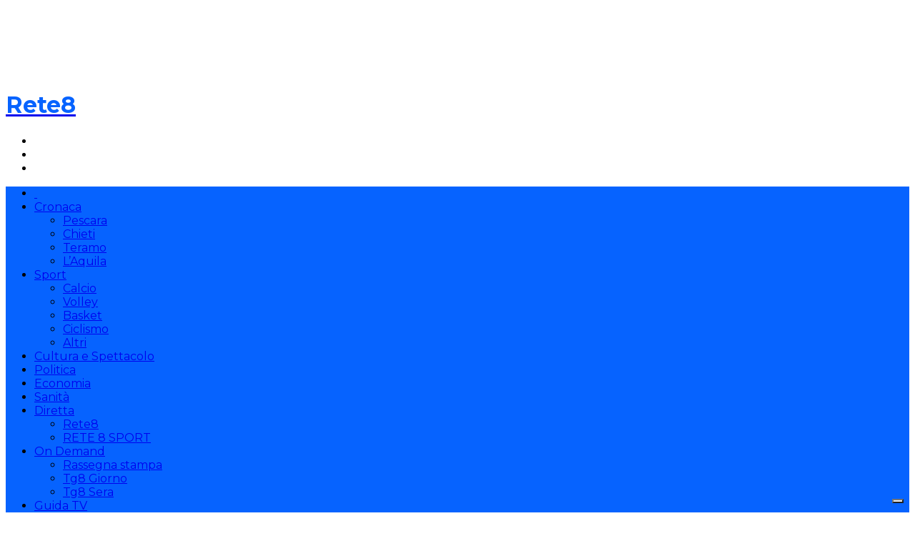

--- FILE ---
content_type: text/html; charset=UTF-8
request_url: https://www.rete8.it/cronaca/affido-familiare-al-via-la-promozione-in-abruzzo/
body_size: 16420
content:
<!DOCTYPE html>
<!--84--> 
<html class="no-js" lang="it-IT">
<head>
<meta charset="UTF-8">
<meta name="viewport" content="width=device-width, initial-scale=1.0">
<link rel="profile" href="https://gmpg.org/xfn/11" />
<link rel="apple-touch-icon" sizes="180x180" href="/apple-touch-icon.png">
<link rel="icon" type="image/png" sizes="32x32" href="/favicon-32x32.png">
<link rel="icon" type="image/png" sizes="16x16" href="/favicon-16x16.png">
<link rel="manifest" href="/site.webmanifest">
<link rel="mask-icon" href="/safari-pinned-tab.svg" color="#0663ff">
<meta name="msapplication-TileColor" content="#0663ff">
<meta name="theme-color" content="#0663ff">

<script async src="//limone.iltrovatore.it/www/delivery/asyncjs.php"></script>

<script async src="https://pagead2.googlesyndication.com/pagead/js/adsbygoogle.js?client=ca-pub-4083773969595372"></script>

<script src="https://imasdk.googleapis.com/js/sdkloader/ima3.js"></script>
<script src="https://static.iltrovatore.it/r8player/v1/index.min.js"></script>


	<!-- This site is optimized with the Yoast SEO plugin v16.8 - https://yoast.com/wordpress/plugins/seo/ -->
	<title>Affido Familiare: al via la promozione in Abruzzo</title>
	<meta name="description" content="Autorità Garante per l&#039;Infanzia e l&#039;Adolescenza, Tavolo per l&#039;Affido Familiare, Confimi e TUA, tutti insieme per promuovere, in Abruzzo, l&#039;Affido Familiare a tutela dei minori abbandonato o in stato di forte disagio." />
	<meta name="robots" content="index, follow, max-snippet:-1, max-image-preview:large, max-video-preview:-1" />
	<link rel="canonical" href="https://www.rete8.it/cronaca/affido-familiare-al-via-la-promozione-in-abruzzo/" />
	<meta property="og:locale" content="it_IT" />
	<meta property="og:type" content="article" />
	<meta property="og:title" content="Affido Familiare: al via la promozione in Abruzzo" />
	<meta property="og:description" content="Autorità Garante per l&#039;Infanzia e l&#039;Adolescenza, Tavolo per l&#039;Affido Familiare, Confimi e TUA, tutti insieme per promuovere, in Abruzzo, l&#039;Affido Familiare a tutela dei minori abbandonato o in stato di forte disagio." />
	<meta property="og:url" content="https://www.rete8.it/cronaca/affido-familiare-al-via-la-promozione-in-abruzzo/" />
	<meta property="og:site_name" content="Rete8" />
	<meta property="article:publisher" content="https://www.facebook.com/rete8/" />
	<meta property="article:published_time" content="2024-02-23T11:39:08+00:00" />
	<meta property="article:modified_time" content="2024-02-23T13:49:53+00:00" />
	<meta property="og:image" content="http://www.rete8.it/wp-content/uploads/2024/02/WhatsApp-Image-2024-02-23-at-10.38.13.jpeg" />
	<meta property="og:image:width" content="1600" />
	<meta property="og:image:height" content="1200" />
	<meta name="twitter:card" content="summary_large_image" />
	<meta name="twitter:creator" content="@rete8news" />
	<meta name="twitter:site" content="@rete8news" />
	<meta name="twitter:label1" content="Scritto da" />
	<meta name="twitter:data1" content="Luca Pompei" />
	<meta name="twitter:label2" content="Tempo di lettura stimato" />
	<meta name="twitter:data2" content="2 minuti" />
	<script type="application/ld+json" class="yoast-schema-graph">{"@context":"https://schema.org","@graph":[{"@type":"WebSite","@id":"https://www.rete8.it/#website","url":"https://www.rete8.it/","name":"Rete8","description":"","potentialAction":[{"@type":"SearchAction","target":{"@type":"EntryPoint","urlTemplate":"https://www.rete8.it/?s={search_term_string}"},"query-input":"required name=search_term_string"}],"inLanguage":"it-IT"},{"@type":"ImageObject","@id":"http://www.rete8.it/cronaca/affido-familiare-al-via-la-promozione-in-abruzzo/#primaryimage","inLanguage":"it-IT","url":"https://www.rete8.it/wp-content/uploads/2024/02/WhatsApp-Image-2024-02-23-at-10.38.13.jpeg","contentUrl":"https://www.rete8.it/wp-content/uploads/2024/02/WhatsApp-Image-2024-02-23-at-10.38.13.jpeg","width":1600,"height":1200},{"@type":"WebPage","@id":"http://www.rete8.it/cronaca/affido-familiare-al-via-la-promozione-in-abruzzo/#webpage","url":"http://www.rete8.it/cronaca/affido-familiare-al-via-la-promozione-in-abruzzo/","name":"Affido Familiare: al via la promozione in Abruzzo","isPartOf":{"@id":"https://www.rete8.it/#website"},"primaryImageOfPage":{"@id":"http://www.rete8.it/cronaca/affido-familiare-al-via-la-promozione-in-abruzzo/#primaryimage"},"datePublished":"2024-02-23T11:39:08+00:00","dateModified":"2024-02-23T13:49:53+00:00","author":{"@id":"https://www.rete8.it/#/schema/person/120aafe773322a381a67902d152b3516"},"description":"Autorit\u00e0 Garante per l'Infanzia e l'Adolescenza, Tavolo per l'Affido Familiare, Confimi e TUA, tutti insieme per promuovere, in Abruzzo, l'Affido Familiare a tutela dei minori abbandonato o in stato di forte disagio.","breadcrumb":{"@id":"http://www.rete8.it/cronaca/affido-familiare-al-via-la-promozione-in-abruzzo/#breadcrumb"},"inLanguage":"it-IT","potentialAction":[{"@type":"ReadAction","target":["http://www.rete8.it/cronaca/affido-familiare-al-via-la-promozione-in-abruzzo/"]}]},{"@type":"BreadcrumbList","@id":"http://www.rete8.it/cronaca/affido-familiare-al-via-la-promozione-in-abruzzo/#breadcrumb","itemListElement":[{"@type":"ListItem","position":1,"name":"Home","item":"https://www.rete8.it/"},{"@type":"ListItem","position":2,"name":"Affido Familiare: al via la promozione in Abruzzo"}]},{"@type":"Person","@id":"https://www.rete8.it/#/schema/person/120aafe773322a381a67902d152b3516","name":"Luca Pompei","image":{"@type":"ImageObject","@id":"https://www.rete8.it/#personlogo","inLanguage":"it-IT","url":"https://secure.gravatar.com/avatar/bbcac8c8a055d8e9a0744194b1ebb4a2?s=96&d=mm&r=g","contentUrl":"https://secure.gravatar.com/avatar/bbcac8c8a055d8e9a0744194b1ebb4a2?s=96&d=mm&r=g","caption":"Luca Pompei"},"url":"https://www.rete8.it/autori/luca-pompei/"}]}</script>
	<!-- / Yoast SEO plugin. -->


<link rel="amphtml" href="https://www.rete8.it/cronaca/affido-familiare-al-via-la-promozione-in-abruzzo/amp/" /><meta name="generator" content="AMP for WP 1.0.85"/><link rel='dns-prefetch' href='//cdn.iubenda.com' />
<link rel='dns-prefetch' href='//fonts.googleapis.com' />
<link rel='dns-prefetch' href='//s.w.org' />
<link rel="alternate" type="application/rss+xml" title="Rete8 &raquo; Feed" href="https://www.rete8.it/feed/" />
<link rel="alternate" type="application/rss+xml" title="Rete8 &raquo; Feed dei commenti" href="https://www.rete8.it/comments/feed/" />
		<script type="text/javascript">
			window._wpemojiSettings = {"baseUrl":"https:\/\/s.w.org\/images\/core\/emoji\/13.0.0\/72x72\/","ext":".png","svgUrl":"https:\/\/s.w.org\/images\/core\/emoji\/13.0.0\/svg\/","svgExt":".svg","source":{"concatemoji":"https:\/\/www.rete8.it\/wp-includes\/js\/wp-emoji-release.min.js?ver=5.5.12"}};
			!function(e,a,t){var n,r,o,i=a.createElement("canvas"),p=i.getContext&&i.getContext("2d");function s(e,t){var a=String.fromCharCode;p.clearRect(0,0,i.width,i.height),p.fillText(a.apply(this,e),0,0);e=i.toDataURL();return p.clearRect(0,0,i.width,i.height),p.fillText(a.apply(this,t),0,0),e===i.toDataURL()}function c(e){var t=a.createElement("script");t.src=e,t.defer=t.type="text/javascript",a.getElementsByTagName("head")[0].appendChild(t)}for(o=Array("flag","emoji"),t.supports={everything:!0,everythingExceptFlag:!0},r=0;r<o.length;r++)t.supports[o[r]]=function(e){if(!p||!p.fillText)return!1;switch(p.textBaseline="top",p.font="600 32px Arial",e){case"flag":return s([127987,65039,8205,9895,65039],[127987,65039,8203,9895,65039])?!1:!s([55356,56826,55356,56819],[55356,56826,8203,55356,56819])&&!s([55356,57332,56128,56423,56128,56418,56128,56421,56128,56430,56128,56423,56128,56447],[55356,57332,8203,56128,56423,8203,56128,56418,8203,56128,56421,8203,56128,56430,8203,56128,56423,8203,56128,56447]);case"emoji":return!s([55357,56424,8205,55356,57212],[55357,56424,8203,55356,57212])}return!1}(o[r]),t.supports.everything=t.supports.everything&&t.supports[o[r]],"flag"!==o[r]&&(t.supports.everythingExceptFlag=t.supports.everythingExceptFlag&&t.supports[o[r]]);t.supports.everythingExceptFlag=t.supports.everythingExceptFlag&&!t.supports.flag,t.DOMReady=!1,t.readyCallback=function(){t.DOMReady=!0},t.supports.everything||(n=function(){t.readyCallback()},a.addEventListener?(a.addEventListener("DOMContentLoaded",n,!1),e.addEventListener("load",n,!1)):(e.attachEvent("onload",n),a.attachEvent("onreadystatechange",function(){"complete"===a.readyState&&t.readyCallback()})),(n=t.source||{}).concatemoji?c(n.concatemoji):n.wpemoji&&n.twemoji&&(c(n.twemoji),c(n.wpemoji)))}(window,document,window._wpemojiSettings);
		</script>
		<style type="text/css">
img.wp-smiley,
img.emoji {
	display: inline !important;
	border: none !important;
	box-shadow: none !important;
	height: 1em !important;
	width: 1em !important;
	margin: 0 .07em !important;
	vertical-align: -0.1em !important;
	background: none !important;
	padding: 0 !important;
}
</style>
	<link rel='stylesheet' id='wp-block-library-css'  href='https://www.rete8.it/wp-includes/css/dist/block-library/style.min.css?ver=5.5.12' type='text/css' media='all' />
<link rel='stylesheet' id='mh-newsdesk-parent-style-css'  href='https://www.rete8.it/wp-content/themes/mh-newsdesk/style.css?ver=5.5.12' type='text/css' media='all' />
<link rel='stylesheet' id='mh-newsdesk-child-style-css'  href='https://www.rete8.it/wp-content/themes/mh-newsdesk-child/style.css?ver=5.5.12' type='text/css' media='all' />
<link rel='stylesheet' id='wpb-google-fonts-css'  href='https://fonts.googleapis.com/css2?family=Cabin%3Aital%2Cwght%400%2C400%3B0%2C700%3B1%2C400%3B1%2C700&#038;display=swap&#038;ver=5.5.12' type='text/css' media='all' />
<link rel='stylesheet' id='mh-style-css'  href='https://www.rete8.it/wp-content/themes/mh-newsdesk-child/style.css?ver=1.5.5' type='text/css' media='all' />
<style id='mh-style-inline-css' type='text/css'>
.main-nav li a.cat-23  { border-top-color: #4da6ff; }
.main-nav li>a.cat-23:hover,.main-nav li.current-menu-item>a.cat-23 { background-color: #4da6ff; }
body.category-23 .entry-meta a[rel="category tag"],body.category-23 .entry-meta a[rel="category tag"]:hover,.grid-cat-23 .post-category a,.grid-cat-23 .post-category a:hover,.brt_newsdesk_posts_list .postlist-cat-23 .entry-meta-cats a,.brt_newsdesk_posts_list .postlist-cat-23 .entry-meta-cats a:hover { color: #4da6ff }
body.category-23 .breadcrumb >* { background: #4da6ff }
body.category-23 .page-title { color: #4da6ff }
.widget-title *.postlist-cat-23,  *.widget-title.postlist-cat-23:hover,  .widget-title span *.widget-cat-title-23, .widget-title span *.postlist-cat-23 {  background: #4da6ff }
.main-nav li a.cat-36172  { border-top-color: #013c75; }
.main-nav li>a.cat-36172:hover,.main-nav li.current-menu-item>a.cat-36172 { background-color: #013c75; }
body.category-36172 .entry-meta a[rel="category tag"],body.category-36172 .entry-meta a[rel="category tag"]:hover,.grid-cat-36172 .post-category a,.grid-cat-36172 .post-category a:hover,.brt_newsdesk_posts_list .postlist-cat-36172 .entry-meta-cats a,.brt_newsdesk_posts_list .postlist-cat-36172 .entry-meta-cats a:hover { color: #013c75 }
body.category-36172 .breadcrumb >* { background: #013c75 }
body.category-36172 .page-title { color: #013c75 }
.widget-title *.postlist-cat-36172,  *.widget-title.postlist-cat-36172:hover,  .widget-title span *.widget-cat-title-36172, .widget-title span *.postlist-cat-36172 {  background: #013c75 }
.main-nav li a.cat-21  { border-top-color: #4da6ff; }
.main-nav li>a.cat-21:hover,.main-nav li.current-menu-item>a.cat-21 { background-color: #4da6ff; }
body.category-21 .entry-meta a[rel="category tag"],body.category-21 .entry-meta a[rel="category tag"]:hover,.grid-cat-21 .post-category a,.grid-cat-21 .post-category a:hover,.brt_newsdesk_posts_list .postlist-cat-21 .entry-meta-cats a,.brt_newsdesk_posts_list .postlist-cat-21 .entry-meta-cats a:hover { color: #4da6ff }
body.category-21 .breadcrumb >* { background: #4da6ff }
body.category-21 .page-title { color: #4da6ff }
.widget-title *.postlist-cat-21,  *.widget-title.postlist-cat-21:hover,  .widget-title span *.widget-cat-title-21, .widget-title span *.postlist-cat-21 {  background: #4da6ff }
.main-nav li a.cat-232051  { border-top-color: #29b3b7; }
.main-nav li>a.cat-232051:hover,.main-nav li.current-menu-item>a.cat-232051 { background-color: #29b3b7; }
body.category-232051 .entry-meta a[rel="category tag"],body.category-232051 .entry-meta a[rel="category tag"]:hover,.grid-cat-232051 .post-category a,.grid-cat-232051 .post-category a:hover,.brt_newsdesk_posts_list .postlist-cat-232051 .entry-meta-cats a,.brt_newsdesk_posts_list .postlist-cat-232051 .entry-meta-cats a:hover { color: #29b3b7 }
body.category-232051 .breadcrumb >* { background: #29b3b7 }
body.category-232051 .page-title { color: #29b3b7 }
.widget-title *.postlist-cat-232051,  *.widget-title.postlist-cat-232051:hover,  .widget-title span *.widget-cat-title-232051, .widget-title span *.postlist-cat-232051 {  background: #29b3b7 }
.main-nav li a.cat-19  { border-top-color: #4da6ff; }
.main-nav li>a.cat-19:hover,.main-nav li.current-menu-item>a.cat-19 { background-color: #4da6ff; }
body.category-19 .entry-meta a[rel="category tag"],body.category-19 .entry-meta a[rel="category tag"]:hover,.grid-cat-19 .post-category a,.grid-cat-19 .post-category a:hover,.brt_newsdesk_posts_list .postlist-cat-19 .entry-meta-cats a,.brt_newsdesk_posts_list .postlist-cat-19 .entry-meta-cats a:hover { color: #4da6ff }
body.category-19 .breadcrumb >* { background: #4da6ff }
body.category-19 .page-title { color: #4da6ff }
.widget-title *.postlist-cat-19,  *.widget-title.postlist-cat-19:hover,  .widget-title span *.widget-cat-title-19, .widget-title span *.postlist-cat-19 {  background: #4da6ff }
.main-nav li a.cat-57795  { border-top-color: #4da6ff; }
.main-nav li>a.cat-57795:hover,.main-nav li.current-menu-item>a.cat-57795 { background-color: #4da6ff; }
body.category-57795 .entry-meta a[rel="category tag"],body.category-57795 .entry-meta a[rel="category tag"]:hover,.grid-cat-57795 .post-category a,.grid-cat-57795 .post-category a:hover,.brt_newsdesk_posts_list .postlist-cat-57795 .entry-meta-cats a,.brt_newsdesk_posts_list .postlist-cat-57795 .entry-meta-cats a:hover { color: #4da6ff }
body.category-57795 .breadcrumb >* { background: #4da6ff }
body.category-57795 .page-title { color: #4da6ff }
.widget-title *.postlist-cat-57795,  *.widget-title.postlist-cat-57795:hover,  .widget-title span *.widget-cat-title-57795, .widget-title span *.postlist-cat-57795 {  background: #4da6ff }
.main-nav li a.cat-16  { border-top-color: #7f50ff; }
.main-nav li>a.cat-16:hover,.main-nav li.current-menu-item>a.cat-16 { background-color: #7f50ff; }
body.category-16 .entry-meta a[rel="category tag"],body.category-16 .entry-meta a[rel="category tag"]:hover,.grid-cat-16 .post-category a,.grid-cat-16 .post-category a:hover,.brt_newsdesk_posts_list .postlist-cat-16 .entry-meta-cats a,.brt_newsdesk_posts_list .postlist-cat-16 .entry-meta-cats a:hover { color: #7f50ff }
body.category-16 .breadcrumb >* { background: #7f50ff }
body.category-16 .page-title { color: #7f50ff }
.widget-title *.postlist-cat-16,  *.widget-title.postlist-cat-16:hover,  .widget-title span *.widget-cat-title-16, .widget-title span *.postlist-cat-16 {  background: #7f50ff }
.main-nav li a.cat-22  { border-top-color: #4da6ff; }
.main-nav li>a.cat-22:hover,.main-nav li.current-menu-item>a.cat-22 { background-color: #4da6ff; }
body.category-22 .entry-meta a[rel="category tag"],body.category-22 .entry-meta a[rel="category tag"]:hover,.grid-cat-22 .post-category a,.grid-cat-22 .post-category a:hover,.brt_newsdesk_posts_list .postlist-cat-22 .entry-meta-cats a,.brt_newsdesk_posts_list .postlist-cat-22 .entry-meta-cats a:hover { color: #4da6ff }
body.category-22 .breadcrumb >* { background: #4da6ff }
body.category-22 .page-title { color: #4da6ff }
.widget-title *.postlist-cat-22,  *.widget-title.postlist-cat-22:hover,  .widget-title span *.widget-cat-title-22, .widget-title span *.postlist-cat-22 {  background: #4da6ff }
.main-nav li a.cat-5  { border-top-color: #7f50ff; }
.main-nav li>a.cat-5:hover,.main-nav li.current-menu-item>a.cat-5 { background-color: #7f50ff; }
body.category-5 .entry-meta a[rel="category tag"],body.category-5 .entry-meta a[rel="category tag"]:hover,.grid-cat-5 .post-category a,.grid-cat-5 .post-category a:hover,.brt_newsdesk_posts_list .postlist-cat-5 .entry-meta-cats a,.brt_newsdesk_posts_list .postlist-cat-5 .entry-meta-cats a:hover { color: #7f50ff }
body.category-5 .breadcrumb >* { background: #7f50ff }
body.category-5 .page-title { color: #7f50ff }
.widget-title *.postlist-cat-5,  *.widget-title.postlist-cat-5:hover,  .widget-title span *.widget-cat-title-5, .widget-title span *.postlist-cat-5 {  background: #7f50ff }
.main-nav li a.cat-7  { border-top-color: #ff5155; }
.main-nav li>a.cat-7:hover,.main-nav li.current-menu-item>a.cat-7 { background-color: #ff5155; }
body.category-7 .entry-meta a[rel="category tag"],body.category-7 .entry-meta a[rel="category tag"]:hover,.grid-cat-7 .post-category a,.grid-cat-7 .post-category a:hover,.brt_newsdesk_posts_list .postlist-cat-7 .entry-meta-cats a,.brt_newsdesk_posts_list .postlist-cat-7 .entry-meta-cats a:hover { color: #ff5155 }
body.category-7 .breadcrumb >* { background: #ff5155 }
body.category-7 .page-title { color: #ff5155 }
.widget-title *.postlist-cat-7,  *.widget-title.postlist-cat-7:hover,  .widget-title span *.widget-cat-title-7, .widget-title span *.postlist-cat-7 {  background: #ff5155 }
.main-nav li a.cat-14080  { border-top-color: #7f50ff; }
.main-nav li>a.cat-14080:hover,.main-nav li.current-menu-item>a.cat-14080 { background-color: #7f50ff; }
body.category-14080 .entry-meta a[rel="category tag"],body.category-14080 .entry-meta a[rel="category tag"]:hover,.grid-cat-14080 .post-category a,.grid-cat-14080 .post-category a:hover,.brt_newsdesk_posts_list .postlist-cat-14080 .entry-meta-cats a,.brt_newsdesk_posts_list .postlist-cat-14080 .entry-meta-cats a:hover { color: #7f50ff }
body.category-14080 .breadcrumb >* { background: #7f50ff }
body.category-14080 .page-title { color: #7f50ff }
.widget-title *.postlist-cat-14080,  *.widget-title.postlist-cat-14080:hover,  .widget-title span *.widget-cat-title-14080, .widget-title span *.postlist-cat-14080 {  background: #7f50ff }
.main-nav li a.cat-9  { border-top-color: #d0619a; }
.main-nav li>a.cat-9:hover,.main-nav li.current-menu-item>a.cat-9 { background-color: #d0619a; }
body.category-9 .entry-meta a[rel="category tag"],body.category-9 .entry-meta a[rel="category tag"]:hover,.grid-cat-9 .post-category a,.grid-cat-9 .post-category a:hover,.brt_newsdesk_posts_list .postlist-cat-9 .entry-meta-cats a,.brt_newsdesk_posts_list .postlist-cat-9 .entry-meta-cats a:hover { color: #d0619a }
body.category-9 .breadcrumb >* { background: #d0619a }
body.category-9 .page-title { color: #d0619a }
.widget-title *.postlist-cat-9,  *.widget-title.postlist-cat-9:hover,  .widget-title span *.widget-cat-title-9, .widget-title span *.postlist-cat-9 {  background: #d0619a }
.main-nav li a.cat-296356  { border-top-color: #013c75; }
.main-nav li>a.cat-296356:hover,.main-nav li.current-menu-item>a.cat-296356 { background-color: #013c75; }
body.category-296356 .entry-meta a[rel="category tag"],body.category-296356 .entry-meta a[rel="category tag"]:hover,.grid-cat-296356 .post-category a,.grid-cat-296356 .post-category a:hover,.brt_newsdesk_posts_list .postlist-cat-296356 .entry-meta-cats a,.brt_newsdesk_posts_list .postlist-cat-296356 .entry-meta-cats a:hover { color: #013c75 }
body.category-296356 .breadcrumb >* { background: #013c75 }
body.category-296356 .page-title { color: #013c75 }
.widget-title *.postlist-cat-296356,  *.widget-title.postlist-cat-296356:hover,  .widget-title span *.widget-cat-title-296356, .widget-title span *.postlist-cat-296356 {  background: #013c75 }
.main-nav li a.cat-158460  { border-top-color: #013c75; }
.main-nav li>a.cat-158460:hover,.main-nav li.current-menu-item>a.cat-158460 { background-color: #013c75; }
body.category-158460 .entry-meta a[rel="category tag"],body.category-158460 .entry-meta a[rel="category tag"]:hover,.grid-cat-158460 .post-category a,.grid-cat-158460 .post-category a:hover,.brt_newsdesk_posts_list .postlist-cat-158460 .entry-meta-cats a,.brt_newsdesk_posts_list .postlist-cat-158460 .entry-meta-cats a:hover { color: #013c75 }
body.category-158460 .breadcrumb >* { background: #013c75 }
body.category-158460 .page-title { color: #013c75 }
.widget-title *.postlist-cat-158460,  *.widget-title.postlist-cat-158460:hover,  .widget-title span *.widget-cat-title-158460, .widget-title span *.postlist-cat-158460 {  background: #013c75 }
.main-nav li a.cat-415  { border-top-color: #ffffff; }
.main-nav li>a.cat-415:hover,.main-nav li.current-menu-item>a.cat-415 { background-color: #ffffff; color: #2a2a2a; }
body.category-415 .entry-meta a[rel="category tag"],body.category-415 .entry-meta a[rel="category tag"]:hover,.grid-cat-415 .post-category a,.grid-cat-415 .post-category a:hover,.brt_newsdesk_posts_list .postlist-cat-415 .entry-meta-cats a,.brt_newsdesk_posts_list .postlist-cat-415 .entry-meta-cats a:hover { }
body.category-415 .breadcrumb >* { background: #ffffff; color: #2a2a2a }
body.category-415 .page-title { }
.widget-title *.postlist-cat-415,  *.widget-title.postlist-cat-415:hover,  .widget-title span *.widget-cat-title-415, .widget-title span *.postlist-cat-415 { color: #2a2a2a; background: #ffffff }
.main-nav li a.cat-14  { border-top-color: #013c75; }
.main-nav li>a.cat-14:hover,.main-nav li.current-menu-item>a.cat-14 { background-color: #013c75; }
body.category-14 .entry-meta a[rel="category tag"],body.category-14 .entry-meta a[rel="category tag"]:hover,.grid-cat-14 .post-category a,.grid-cat-14 .post-category a:hover,.brt_newsdesk_posts_list .postlist-cat-14 .entry-meta-cats a,.brt_newsdesk_posts_list .postlist-cat-14 .entry-meta-cats a:hover { color: #013c75 }
body.category-14 .breadcrumb >* { background: #013c75 }
body.category-14 .page-title { color: #013c75 }
.widget-title *.postlist-cat-14,  *.widget-title.postlist-cat-14:hover,  .widget-title span *.widget-cat-title-14, .widget-title span *.postlist-cat-14 {  background: #013c75 }
.main-nav li a.cat-18  { border-top-color: #7f50ff; }
.main-nav li>a.cat-18:hover,.main-nav li.current-menu-item>a.cat-18 { background-color: #7f50ff; }
body.category-18 .entry-meta a[rel="category tag"],body.category-18 .entry-meta a[rel="category tag"]:hover,.grid-cat-18 .post-category a,.grid-cat-18 .post-category a:hover,.brt_newsdesk_posts_list .postlist-cat-18 .entry-meta-cats a,.brt_newsdesk_posts_list .postlist-cat-18 .entry-meta-cats a:hover { color: #7f50ff }
body.category-18 .breadcrumb >* { background: #7f50ff }
body.category-18 .page-title { color: #7f50ff }
.widget-title *.postlist-cat-18,  *.widget-title.postlist-cat-18:hover,  .widget-title span *.widget-cat-title-18, .widget-title span *.postlist-cat-18 {  background: #7f50ff }
.main-nav li a.cat-34029  { border-top-color: #013c75; }
.main-nav li>a.cat-34029:hover,.main-nav li.current-menu-item>a.cat-34029 { background-color: #013c75; }
body.category-34029 .entry-meta a[rel="category tag"],body.category-34029 .entry-meta a[rel="category tag"]:hover,.grid-cat-34029 .post-category a,.grid-cat-34029 .post-category a:hover,.brt_newsdesk_posts_list .postlist-cat-34029 .entry-meta-cats a,.brt_newsdesk_posts_list .postlist-cat-34029 .entry-meta-cats a:hover { color: #013c75 }
body.category-34029 .breadcrumb >* { background: #013c75 }
body.category-34029 .page-title { color: #013c75 }
.widget-title *.postlist-cat-34029,  *.widget-title.postlist-cat-34029:hover,  .widget-title span *.widget-cat-title-34029, .widget-title span *.postlist-cat-34029 {  background: #013c75 }
.main-nav li a.cat-8528  { border-top-color: #013c75; }
.main-nav li>a.cat-8528:hover,.main-nav li.current-menu-item>a.cat-8528 { background-color: #013c75; }
body.category-8528 .entry-meta a[rel="category tag"],body.category-8528 .entry-meta a[rel="category tag"]:hover,.grid-cat-8528 .post-category a,.grid-cat-8528 .post-category a:hover,.brt_newsdesk_posts_list .postlist-cat-8528 .entry-meta-cats a,.brt_newsdesk_posts_list .postlist-cat-8528 .entry-meta-cats a:hover { color: #013c75 }
body.category-8528 .breadcrumb >* { background: #013c75 }
body.category-8528 .page-title { color: #013c75 }
.widget-title *.postlist-cat-8528,  *.widget-title.postlist-cat-8528:hover,  .widget-title span *.widget-cat-title-8528, .widget-title span *.postlist-cat-8528 {  background: #013c75 }
.main-nav li a.cat-335764  { border-top-color: #013c75; }
.main-nav li>a.cat-335764:hover,.main-nav li.current-menu-item>a.cat-335764 { background-color: #013c75; }
body.category-335764 .entry-meta a[rel="category tag"],body.category-335764 .entry-meta a[rel="category tag"]:hover,.grid-cat-335764 .post-category a,.grid-cat-335764 .post-category a:hover,.brt_newsdesk_posts_list .postlist-cat-335764 .entry-meta-cats a,.brt_newsdesk_posts_list .postlist-cat-335764 .entry-meta-cats a:hover { color: #013c75 }
body.category-335764 .breadcrumb >* { background: #013c75 }
body.category-335764 .page-title { color: #013c75 }
.widget-title *.postlist-cat-335764,  *.widget-title.postlist-cat-335764:hover,  .widget-title span *.widget-cat-title-335764, .widget-title span *.postlist-cat-335764 {  background: #013c75 }
.main-nav li a.cat-15  { border-top-color: #7f50ff; }
.main-nav li>a.cat-15:hover,.main-nav li.current-menu-item>a.cat-15 { background-color: #7f50ff; }
body.category-15 .entry-meta a[rel="category tag"],body.category-15 .entry-meta a[rel="category tag"]:hover,.grid-cat-15 .post-category a,.grid-cat-15 .post-category a:hover,.brt_newsdesk_posts_list .postlist-cat-15 .entry-meta-cats a,.brt_newsdesk_posts_list .postlist-cat-15 .entry-meta-cats a:hover { color: #7f50ff }
body.category-15 .breadcrumb >* { background: #7f50ff }
body.category-15 .page-title { color: #7f50ff }
.widget-title *.postlist-cat-15,  *.widget-title.postlist-cat-15:hover,  .widget-title span *.widget-cat-title-15, .widget-title span *.postlist-cat-15 {  background: #7f50ff }
.main-nav li a.cat-13  { border-top-color: #4da6ff; }
.main-nav li>a.cat-13:hover,.main-nav li.current-menu-item>a.cat-13 { background-color: #4da6ff; }
body.category-13 .entry-meta a[rel="category tag"],body.category-13 .entry-meta a[rel="category tag"]:hover,.grid-cat-13 .post-category a,.grid-cat-13 .post-category a:hover,.brt_newsdesk_posts_list .postlist-cat-13 .entry-meta-cats a,.brt_newsdesk_posts_list .postlist-cat-13 .entry-meta-cats a:hover { color: #4da6ff }
body.category-13 .breadcrumb >* { background: #4da6ff }
body.category-13 .page-title { color: #4da6ff }
.widget-title *.postlist-cat-13,  *.widget-title.postlist-cat-13:hover,  .widget-title span *.widget-cat-title-13, .widget-title span *.postlist-cat-13 {  background: #4da6ff }
.main-nav li a.cat-8  { border-top-color: #ffc600; }
.main-nav li>a.cat-8:hover,.main-nav li.current-menu-item>a.cat-8 { background-color: #ffc600; }
body.category-8 .entry-meta a[rel="category tag"],body.category-8 .entry-meta a[rel="category tag"]:hover,.grid-cat-8 .post-category a,.grid-cat-8 .post-category a:hover,.brt_newsdesk_posts_list .postlist-cat-8 .entry-meta-cats a,.brt_newsdesk_posts_list .postlist-cat-8 .entry-meta-cats a:hover { color: #ffc600 }
body.category-8 .breadcrumb >* { background: #ffc600 }
body.category-8 .page-title { color: #ffc600 }
.widget-title *.postlist-cat-8,  *.widget-title.postlist-cat-8:hover,  .widget-title span *.widget-cat-title-8, .widget-title span *.postlist-cat-8 {  background: #ffc600 }
.main-nav li a.cat-416  { border-top-color: #ffffff; }
.main-nav li>a.cat-416:hover,.main-nav li.current-menu-item>a.cat-416 { background-color: #ffffff; color: #2a2a2a; }
body.category-416 .entry-meta a[rel="category tag"],body.category-416 .entry-meta a[rel="category tag"]:hover,.grid-cat-416 .post-category a,.grid-cat-416 .post-category a:hover,.brt_newsdesk_posts_list .postlist-cat-416 .entry-meta-cats a,.brt_newsdesk_posts_list .postlist-cat-416 .entry-meta-cats a:hover { }
body.category-416 .breadcrumb >* { background: #ffffff; color: #2a2a2a }
body.category-416 .page-title { }
.widget-title *.postlist-cat-416,  *.widget-title.postlist-cat-416:hover,  .widget-title span *.widget-cat-title-416, .widget-title span *.postlist-cat-416 { color: #2a2a2a; background: #ffffff }
.main-nav li a.cat-417  { border-top-color: #ffffff; }
.main-nav li>a.cat-417:hover,.main-nav li.current-menu-item>a.cat-417 { background-color: #ffffff; color: #2a2a2a; }
body.category-417 .entry-meta a[rel="category tag"],body.category-417 .entry-meta a[rel="category tag"]:hover,.grid-cat-417 .post-category a,.grid-cat-417 .post-category a:hover,.brt_newsdesk_posts_list .postlist-cat-417 .entry-meta-cats a,.brt_newsdesk_posts_list .postlist-cat-417 .entry-meta-cats a:hover { }
body.category-417 .breadcrumb >* { background: #ffffff; color: #2a2a2a }
body.category-417 .page-title { }
.widget-title *.postlist-cat-417,  *.widget-title.postlist-cat-417:hover,  .widget-title span *.widget-cat-title-417, .widget-title span *.postlist-cat-417 { color: #2a2a2a; background: #ffffff }
.main-nav li a.cat-10  { border-top-color: #29b3b7; }
.main-nav li>a.cat-10:hover,.main-nav li.current-menu-item>a.cat-10 { background-color: #29b3b7; }
body.category-10 .entry-meta a[rel="category tag"],body.category-10 .entry-meta a[rel="category tag"]:hover,.grid-cat-10 .post-category a,.grid-cat-10 .post-category a:hover,.brt_newsdesk_posts_list .postlist-cat-10 .entry-meta-cats a,.brt_newsdesk_posts_list .postlist-cat-10 .entry-meta-cats a:hover { color: #29b3b7 }
body.category-10 .breadcrumb >* { background: #29b3b7 }
body.category-10 .page-title { color: #29b3b7 }
.widget-title *.postlist-cat-10,  *.widget-title.postlist-cat-10:hover,  .widget-title span *.widget-cat-title-10, .widget-title span *.postlist-cat-10 {  background: #29b3b7 }
.main-nav li a.cat-1001  { border-top-color: #013c75; }
.main-nav li>a.cat-1001:hover,.main-nav li.current-menu-item>a.cat-1001 { background-color: #013c75; }
body.category-1001 .entry-meta a[rel="category tag"],body.category-1001 .entry-meta a[rel="category tag"]:hover,.grid-cat-1001 .post-category a,.grid-cat-1001 .post-category a:hover,.brt_newsdesk_posts_list .postlist-cat-1001 .entry-meta-cats a,.brt_newsdesk_posts_list .postlist-cat-1001 .entry-meta-cats a:hover { color: #013c75 }
body.category-1001 .breadcrumb >* { background: #013c75 }
body.category-1001 .page-title { color: #013c75 }
.widget-title *.postlist-cat-1001,  *.widget-title.postlist-cat-1001:hover,  .widget-title span *.widget-cat-title-1001, .widget-title span *.postlist-cat-1001 {  background: #013c75 }
.main-nav li a.cat-1  { border-top-color: #013c75; }
.main-nav li>a.cat-1:hover,.main-nav li.current-menu-item>a.cat-1 { background-color: #013c75; }
body.category-1 .entry-meta a[rel="category tag"],body.category-1 .entry-meta a[rel="category tag"]:hover,.grid-cat-1 .post-category a,.grid-cat-1 .post-category a:hover,.brt_newsdesk_posts_list .postlist-cat-1 .entry-meta-cats a,.brt_newsdesk_posts_list .postlist-cat-1 .entry-meta-cats a:hover { color: #013c75 }
body.category-1 .breadcrumb >* { background: #013c75 }
body.category-1 .page-title { color: #013c75 }
.widget-title *.postlist-cat-1,  *.widget-title.postlist-cat-1:hover,  .widget-title span *.widget-cat-title-1, .widget-title span *.postlist-cat-1 {  background: #013c75 }
.main-nav li a.cat-778  { border-top-color: #013c75; }
.main-nav li>a.cat-778:hover,.main-nav li.current-menu-item>a.cat-778 { background-color: #013c75; }
body.category-778 .entry-meta a[rel="category tag"],body.category-778 .entry-meta a[rel="category tag"]:hover,.grid-cat-778 .post-category a,.grid-cat-778 .post-category a:hover,.brt_newsdesk_posts_list .postlist-cat-778 .entry-meta-cats a,.brt_newsdesk_posts_list .postlist-cat-778 .entry-meta-cats a:hover { color: #013c75 }
body.category-778 .breadcrumb >* { background: #013c75 }
body.category-778 .page-title { color: #013c75 }
.widget-title *.postlist-cat-778,  *.widget-title.postlist-cat-778:hover,  .widget-title span *.widget-cat-title-778, .widget-title span *.postlist-cat-778 {  background: #013c75 }
.main-nav li a.cat-6  { border-top-color: #4da6ff; }
.main-nav li>a.cat-6:hover,.main-nav li.current-menu-item>a.cat-6 { background-color: #4da6ff; }
body.category-6 .entry-meta a[rel="category tag"],body.category-6 .entry-meta a[rel="category tag"]:hover,.grid-cat-6 .post-category a,.grid-cat-6 .post-category a:hover,.brt_newsdesk_posts_list .postlist-cat-6 .entry-meta-cats a,.brt_newsdesk_posts_list .postlist-cat-6 .entry-meta-cats a:hover { color: #4da6ff }
body.category-6 .breadcrumb >* { background: #4da6ff }
body.category-6 .page-title { color: #4da6ff }
.widget-title *.postlist-cat-6,  *.widget-title.postlist-cat-6:hover,  .widget-title span *.widget-cat-title-6, .widget-title span *.postlist-cat-6 {  background: #4da6ff }
.main-nav li a.cat-17  { border-top-color: #7f50ff; }
.main-nav li>a.cat-17:hover,.main-nav li.current-menu-item>a.cat-17 { background-color: #7f50ff; }
body.category-17 .entry-meta a[rel="category tag"],body.category-17 .entry-meta a[rel="category tag"]:hover,.grid-cat-17 .post-category a,.grid-cat-17 .post-category a:hover,.brt_newsdesk_posts_list .postlist-cat-17 .entry-meta-cats a,.brt_newsdesk_posts_list .postlist-cat-17 .entry-meta-cats a:hover { color: #7f50ff }
body.category-17 .breadcrumb >* { background: #7f50ff }
body.category-17 .page-title { color: #7f50ff }
.widget-title *.postlist-cat-17,  *.widget-title.postlist-cat-17:hover,  .widget-title span *.widget-cat-title-17, .widget-title span *.postlist-cat-17 {  background: #7f50ff }
.main-nav li a.cat-115359  { border-top-color: #7f50ff; }
.main-nav li>a.cat-115359:hover,.main-nav li.current-menu-item>a.cat-115359 { background-color: #7f50ff; }
body.category-115359 .entry-meta a[rel="category tag"],body.category-115359 .entry-meta a[rel="category tag"]:hover,.grid-cat-115359 .post-category a,.grid-cat-115359 .post-category a:hover,.brt_newsdesk_posts_list .postlist-cat-115359 .entry-meta-cats a,.brt_newsdesk_posts_list .postlist-cat-115359 .entry-meta-cats a:hover { color: #7f50ff }
body.category-115359 .breadcrumb >* { background: #7f50ff }
body.category-115359 .page-title { color: #7f50ff }
.widget-title *.postlist-cat-115359,  *.widget-title.postlist-cat-115359:hover,  .widget-title span *.widget-cat-title-115359, .widget-title span *.postlist-cat-115359 {  background: #7f50ff }
.main-nav li a.cat-115362  { border-top-color: #4da6ff; }
.main-nav li>a.cat-115362:hover,.main-nav li.current-menu-item>a.cat-115362 { background-color: #4da6ff; }
body.category-115362 .entry-meta a[rel="category tag"],body.category-115362 .entry-meta a[rel="category tag"]:hover,.grid-cat-115362 .post-category a,.grid-cat-115362 .post-category a:hover,.brt_newsdesk_posts_list .postlist-cat-115362 .entry-meta-cats a,.brt_newsdesk_posts_list .postlist-cat-115362 .entry-meta-cats a:hover { color: #4da6ff }
body.category-115362 .breadcrumb >* { background: #4da6ff }
body.category-115362 .page-title { color: #4da6ff }
.widget-title *.postlist-cat-115362,  *.widget-title.postlist-cat-115362:hover,  .widget-title span *.widget-cat-title-115362, .widget-title span *.postlist-cat-115362 {  background: #4da6ff }
.main-nav li a.cat-162385  { border-top-color: #013c75; }
.main-nav li>a.cat-162385:hover,.main-nav li.current-menu-item>a.cat-162385 { background-color: #013c75; }
body.category-162385 .entry-meta a[rel="category tag"],body.category-162385 .entry-meta a[rel="category tag"]:hover,.grid-cat-162385 .post-category a,.grid-cat-162385 .post-category a:hover,.brt_newsdesk_posts_list .postlist-cat-162385 .entry-meta-cats a,.brt_newsdesk_posts_list .postlist-cat-162385 .entry-meta-cats a:hover { color: #013c75 }
body.category-162385 .breadcrumb >* { background: #013c75 }
body.category-162385 .page-title { color: #013c75 }
.widget-title *.postlist-cat-162385,  *.widget-title.postlist-cat-162385:hover,  .widget-title span *.widget-cat-title-162385, .widget-title span *.postlist-cat-162385 {  background: #013c75 }
.main-nav li a.cat-5052  { border-top-color: #4da6ff; }
.main-nav li>a.cat-5052:hover,.main-nav li.current-menu-item>a.cat-5052 { background-color: #4da6ff; }
body.category-5052 .entry-meta a[rel="category tag"],body.category-5052 .entry-meta a[rel="category tag"]:hover,.grid-cat-5052 .post-category a,.grid-cat-5052 .post-category a:hover,.brt_newsdesk_posts_list .postlist-cat-5052 .entry-meta-cats a,.brt_newsdesk_posts_list .postlist-cat-5052 .entry-meta-cats a:hover { color: #4da6ff }
body.category-5052 .breadcrumb >* { background: #4da6ff }
body.category-5052 .page-title { color: #4da6ff }
.widget-title *.postlist-cat-5052,  *.widget-title.postlist-cat-5052:hover,  .widget-title span *.widget-cat-title-5052, .widget-title span *.postlist-cat-5052 {  background: #4da6ff }
.main-nav li a.cat-20  { border-top-color: #4da6ff; }
.main-nav li>a.cat-20:hover,.main-nav li.current-menu-item>a.cat-20 { background-color: #4da6ff; }
body.category-20 .entry-meta a[rel="category tag"],body.category-20 .entry-meta a[rel="category tag"]:hover,.grid-cat-20 .post-category a,.grid-cat-20 .post-category a:hover,.brt_newsdesk_posts_list .postlist-cat-20 .entry-meta-cats a,.brt_newsdesk_posts_list .postlist-cat-20 .entry-meta-cats a:hover { color: #4da6ff }
body.category-20 .breadcrumb >* { background: #4da6ff }
body.category-20 .page-title { color: #4da6ff }
.widget-title *.postlist-cat-20,  *.widget-title.postlist-cat-20:hover,  .widget-title span *.widget-cat-title-20, .widget-title span *.postlist-cat-20 {  background: #4da6ff }
.main-nav li.color-8 a  { border-top-color: #ffffff; }
.main-nav li.color-8 a:hover, .main-nav li.color-8.current-menu-item>a { background-color: #ffffff; color: #2a2a2a; }
.main-nav li.color-9 a  { border-top-color: #ffffff; }
.main-nav li.color-9 a:hover, .main-nav li.color-9.current-menu-item>a { background-color: #ffffff; color: #2a2a2a; }
.main-nav li.color-10 a  { border-top-color: #ffffff; }
.main-nav li.color-10 a:hover, .main-nav li.color-9.current-menu-item>a { background-color: #ffffff; color: #2a2a2a; }

</style>
<link rel='stylesheet' id='mh-font-awesome-css'  href='https://www.rete8.it/wp-content/themes/mh-newsdesk/includes/font-awesome.min.css' type='text/css' media='all' />
<link rel='stylesheet' id='mh-google-fonts-css'  href='https://fonts.googleapis.com/css?family=PT+Serif:300,400,400italic,600,700%7cMontserrat:300,400,400italic,600,700' type='text/css' media='all' />
<script type='text/javascript' src='https://www.rete8.it/wp-includes/js/jquery/jquery.js?ver=1.12.4-wp' id='jquery-core-js'></script>

<script  type="text/javascript" class=" _iub_cs_skip" type='text/javascript' id='iubenda-head-inline-scripts-0'>

var _iub = _iub || [];
_iub.csConfiguration = {"invalidateConsentWithoutLog":true,"whitelabel":false,"lang":"it","siteId":2460563,"floatingPreferencesButtonDisplay":"bottom-right","perPurposeConsent":true,"enableTcf":true,"googleAdditionalConsentMode":true,"cookiePolicyId":95515075, "banner":{ "closeButtonRejects":true,"acceptButtonDisplay":true,"customizeButtonDisplay":true,"rejectButtonDisplay":true,"explicitWithdrawal":true,"position":"float-top-center","listPurposes":true }};
</script>
<script  type="text/javascript" class=" _iub_cs_skip" type='text/javascript' src='//cdn.iubenda.com/cs/tcf/stub-v2.js?ver=3.7.1' id='iubenda-head-scripts-0-js'></script>
<script  type="text/javascript" charset="UTF-8" async="" class=" _iub_cs_skip" type='text/javascript' src='//cdn.iubenda.com/cs/iubenda_cs.js?ver=3.7.1' id='iubenda-head-scripts-1-js'></script>
<script type='text/javascript' src='https://www.rete8.it/wp-content/themes/mh-newsdesk/js/scripts.js?ver=5.5.12' id='mh-scripts-js'></script>
<script type='text/javascript' src='https://www.rete8.it/wp-content/themes/mh-newsdesk-child/js/brt-scripts.js?ver=5.5.12' id='brt-script-js'></script>
<link rel="https://api.w.org/" href="https://www.rete8.it/wp-json/" /><link rel="alternate" type="application/json" href="https://www.rete8.it/wp-json/wp/v2/posts/930277" /><link rel="EditURI" type="application/rsd+xml" title="RSD" href="https://www.rete8.it/xmlrpc.php?rsd" />
<link rel="wlwmanifest" type="application/wlwmanifest+xml" href="https://www.rete8.it/wp-includes/wlwmanifest.xml" /> 
<meta name="generator" content="WordPress 5.5.12" />
<link rel='shortlink' href='https://www.rete8.it/?p=930277' />
<link rel="alternate" type="application/json+oembed" href="https://www.rete8.it/wp-json/oembed/1.0/embed?url=https%3A%2F%2Fwww.rete8.it%2Fcronaca%2Faffido-familiare-al-via-la-promozione-in-abruzzo%2F" />
<link rel="alternate" type="text/xml+oembed" href="https://www.rete8.it/wp-json/oembed/1.0/embed?url=https%3A%2F%2Fwww.rete8.it%2Fcronaca%2Faffido-familiare-al-via-la-promozione-in-abruzzo%2F&#038;format=xml" />

		<script type='text/javascript'>
		  (function(i,s,o,g,r,a,m){i['GoogleAnalyticsObject']=r;i[r]=i[r]||function(){
	  (i[r].q=i[r].q||[]).push(arguments)},i[r].l=1*new Date();a=s.createElement(o),
	  m=s.getElementsByTagName(o)[0];a.async=1;a.src=g;m.parentNode.insertBefore(a,m)
	  })(window,document,'script','//www.google-analytics.com/analytics.js','ga');
	
	  ga('create', 'UA-64880678-1', 'auto');
	  ga('send', 'pageview');
		
		</script>	<style type="text/css">
    	    		.social-nav a:hover, .logo-title, .entry-content a, a:hover, .entry-meta .entry-meta-author, .entry-meta a, .comment-info, blockquote, .pagination a:hover .pagelink { color: #0663ff; }
			.main-nav li:hover, .slicknav_menu, .ticker-title, .breadcrumb a, .breadcrumb .bc-text, .button span, .widget-title span, input[type=submit], table th, .comment-section-title .comment-count, #cancel-comment-reply-link:hover, .pagination .current, .pagination .pagelink { background: #0663ff; }
			blockquote, input[type=text]:hover, input[type=email]:hover, input[type=tel]:hover, input[type=url]:hover, textarea:hover { border-color: #0663ff; }
    	    	    				.main-nav, .main-nav ul li:hover > ul, .mh-footer { background: #0663ff; }
    	    				.header-top, .header-nav ul li:hover > ul, .footer-ad-wrap, .footer-1, .footer-2, .footer-3, .footer-bottom { background: #0663ff; }
			.social-nav a { color: #0663ff; }
    	    				.footer-widgets .widget-title { background: #2a2a2a; }
    	    		</style>
    <!--[if lt IE 9]>
<script src="https://www.rete8.it/wp-content/themes/mh-newsdesk/js/css3-mediaqueries.js"></script>
<![endif]-->
<style type="text/css">
.header-nav, .header-sub, h1, h2, h3, h4, h5, h6, .breadcrumb, .footer-bottom, .widget-list li, .cat-item, .page_item, .menu-item, .button, .submit, .commentlist .vcard, .pagination, .mh-share-buttons { font-family: "Montserrat", sans-serif; }
</style>
<link rel="icon" href="https://www.rete8.it/wp-content/uploads/2020/02/cropped-appicon-32x32.png" sizes="32x32" />
<link rel="icon" href="https://www.rete8.it/wp-content/uploads/2020/02/cropped-appicon-192x192.png" sizes="192x192" />
<link rel="apple-touch-icon" href="https://www.rete8.it/wp-content/uploads/2020/02/cropped-appicon-180x180.png" />
<meta name="msapplication-TileImage" content="https://www.rete8.it/wp-content/uploads/2020/02/cropped-appicon-270x270.png" />
		<style type="text/css" id="wp-custom-css">
			.postid-31225 .entry-meta-date, 
.postid-31230 .entry-meta-date,
.postid-31232 .entry-meta-date,
.postid-31233 .entry-meta-date,
.postid-31234 .entry-meta-date,
.term-132  .entry-meta-date{
display:none; 
}		</style>
		</head>
<body class="post-template-default single single-post postid-930277 single-format-standard mh-right-sb mh-loop-layout1" itemscope="itemscope" itemtype="http://schema.org/WebPage">

<!-- Skin 1920x1080 -->
<ins data-revive-zoneid="238" data-revive-id="0d9cc458234cbe530fbfe5d10ca53050"></ins>

<!-- Intropage -->
<script src="https://static.iltrovatore.it/r8player/trovatore.js"></script>
	

<!-- posizione fuori pagina Position3  -->
<!--<div id="adv-Position3"><script>MNZ_RICH('Position3');</script></div>-->
<!-- posizione di testata Top  -->
<!--<div id="adv-Top"><script>MNZ_RICH('Top');</script></div>-->


<div id="mh-wrapper">
<header class="mh-header" itemscope="itemscope" itemtype="http://schema.org/WPHeader">
	<div class="header-wrap clearfix">
						<div class="mh-col mh-1-3 header-logo-full">
			<a href="https://www.rete8.it/" title="Rete8" rel="home">
<div class="logo-wrap" role="banner">
<img src="https://www.rete8.it/wp-content/uploads/2023/01/Rete8_logo_header_256x94.png" height="94" width="256" alt="Rete8" />
<div class="logo">
<h1 class="logo-title">Rete8</h1>
</div>
</div>
</a>
		</div>
					<nav class="social-nav clearfix" itemscope="itemscope" itemtype="http://schema.org/SiteNavigationElement">
				<div class="menu-social-menu-container"><ul id="menu-social-menu" class="menu"><li id="menu-item-31261" class="menu-item menu-item-type-custom menu-item-object-custom menu-item-31261"><a class="cat-31261" target="_blank" rel="noopener noreferrer" href="https://www.facebook.com/rete8?fref=ts"><span class="fa-stack"><i class="fa fa-circle fa-stack-2x"></i><i class="fa fa-mh-social fa-stack-1x"></i></span><span class="screen-reader-text"><i class="icon-facebook"></i></span></a></li>
<li id="menu-item-31262" class="menu-item menu-item-type-custom menu-item-object-custom menu-item-31262"><a class="cat-31262" target="_blank" rel="noopener noreferrer" href="https://twitter.com/rete8news"><span class="fa-stack"><i class="fa fa-circle fa-stack-2x"></i><i class="fa fa-mh-social fa-stack-1x"></i></span><span class="screen-reader-text"><i class="icon-twitter"></i></span></a></li>
<li id="menu-item-31263" class="menu-item menu-item-type-custom menu-item-object-custom menu-item-31263"><a class="cat-31263" target="_blank" rel="noopener noreferrer" href="https://www.youtube.com/user/Rete8Tube"><span class="fa-stack"><i class="fa fa-circle fa-stack-2x"></i><i class="fa fa-mh-social fa-stack-1x"></i></span><span class="screen-reader-text"><i class="icon-youtube"></i></span></a></li>
</ul></div>			</nav>
				
			</div>
	<div class="header-menu clearfix">
		<nav class="main-nav clearfix" itemscope="itemscope" itemtype="http://schema.org/SiteNavigationElement">
			<div class="menu-menu-principale-container"><ul id="menu-menu-principale" class="menu"><li id="menu-item-204539" class="main-menu-home menu-item menu-item-type-custom menu-item-object-custom menu-item-home menu-item-204539"><a class="cat-204539" href="//www.rete8.it"> </a></li>
<li id="menu-item-16" class="color-1 menu-item menu-item-type-taxonomy menu-item-object-category current-post-ancestor current-menu-parent current-post-parent menu-item-has-children menu-item-16"><a class="cat-5" href="https://www.rete8.it/news/cronaca/">Cronaca</a>
<ul class="sub-menu">
	<li id="menu-item-19" class="menu-item menu-item-type-taxonomy menu-item-object-category menu-item-19"><a class="cat-15" href="https://www.rete8.it/news/cronaca/pescara/">Pescara</a></li>
	<li id="menu-item-17" class="menu-item menu-item-type-taxonomy menu-item-object-category menu-item-17"><a class="cat-16" href="https://www.rete8.it/news/cronaca/chieti/">Chieti</a></li>
	<li id="menu-item-20" class="menu-item menu-item-type-taxonomy menu-item-object-category menu-item-20"><a class="cat-17" href="https://www.rete8.it/news/cronaca/teramo/">Teramo</a></li>
	<li id="menu-item-18" class="menu-item menu-item-type-taxonomy menu-item-object-category menu-item-18"><a class="cat-18" href="https://www.rete8.it/news/cronaca/laquila/">L&#8217;Aquila</a></li>
</ul>
</li>
<li id="menu-item-29" class="megamenu color-2 menu-item menu-item-type-taxonomy menu-item-object-category menu-item-has-children menu-item-29"><a class="cat-6" href="https://www.rete8.it/news/sport/">Sport</a>
<ul class="sub-menu">
	<li id="menu-item-32" class="menu-item menu-item-type-taxonomy menu-item-object-category menu-item-32"><a class="cat-19" href="https://www.rete8.it/news/sport/calcio/">Calcio</a></li>
	<li id="menu-item-34" class="menu-item menu-item-type-taxonomy menu-item-object-category menu-item-34"><a class="cat-20" href="https://www.rete8.it/news/sport/volley/">Volley</a></li>
	<li id="menu-item-31" class="menu-item menu-item-type-taxonomy menu-item-object-category menu-item-31"><a class="cat-21" href="https://www.rete8.it/news/sport/basket/">Basket</a></li>
	<li id="menu-item-33" class="menu-item menu-item-type-taxonomy menu-item-object-category menu-item-33"><a class="cat-22" href="https://www.rete8.it/news/sport/ciclismo/">Ciclismo</a></li>
	<li id="menu-item-30" class="menu-item menu-item-type-taxonomy menu-item-object-category menu-item-30"><a class="cat-23" href="https://www.rete8.it/news/sport/altri/">Altri</a></li>
</ul>
</li>
<li id="menu-item-21" class="color-4 menu-item menu-item-type-taxonomy menu-item-object-category menu-item-21"><a class="cat-7" href="https://www.rete8.it/news/cultura-e-spettacolo/">Cultura e Spettacolo</a></li>
<li id="menu-item-23" class="color-3 menu-item menu-item-type-taxonomy menu-item-object-category menu-item-23"><a class="cat-8" href="https://www.rete8.it/news/politica/">Politica</a></li>
<li id="menu-item-22" class="color-5 menu-item menu-item-type-taxonomy menu-item-object-category menu-item-22"><a class="cat-9" href="https://www.rete8.it/news/economia/">Economia</a></li>
<li id="menu-item-35" class="color-6 menu-item menu-item-type-taxonomy menu-item-object-category menu-item-35"><a class="cat-10" href="https://www.rete8.it/news/sanita/">Sanità</a></li>
<li id="menu-item-31228" class="color-8 menu-item menu-item-type-taxonomy menu-item-object-web-tv menu-item-has-children menu-item-31228"><a class="cat-131" href="https://www.rete8.it/web-tv/diretta/">Diretta</a>
<ul class="sub-menu">
	<li id="menu-item-1007511" class="menu-item menu-item-type-custom menu-item-object-custom menu-item-1007511"><a class="cat-1007511" href="https://www.rete8.it/canali-tv/rete8/">Rete8</a></li>
	<li id="menu-item-844194" class="menu-item menu-item-type-custom menu-item-object-custom menu-item-844194"><a class="cat-844194" href="https://www.rete8.it/canali-tv/rete8-sport/">RETE 8 SPORT</a></li>
</ul>
</li>
<li id="menu-item-31229" class="color-9 menu-item menu-item-type-taxonomy menu-item-object-web-tv menu-item-has-children menu-item-31229"><a class="cat-132" href="https://www.rete8.it/web-tv/on-demand/">On Demand</a>
<ul class="sub-menu">
	<li id="menu-item-31236" class="menu-item menu-item-type-post_type menu-item-object-canali-tv menu-item-31236"><a class="cat-31232" href="https://www.rete8.it/canali-tv/rassegna-stampa/">Rassegna stampa</a></li>
	<li id="menu-item-31240" class="menu-item menu-item-type-post_type menu-item-object-canali-tv menu-item-31240"><a class="cat-31233" href="https://www.rete8.it/canali-tv/tg8-giorno/">Tg8 Giorno</a></li>
	<li id="menu-item-31241" class="menu-item menu-item-type-post_type menu-item-object-canali-tv menu-item-31241"><a class="cat-31234" href="https://www.rete8.it/canali-tv/tg8-sera/">Tg8 Sera</a></li>
</ul>
</li>
<li id="menu-item-31861" class="menu-item menu-item-type-taxonomy menu-item-object-category menu-item-31861"><a class="cat-416" href="https://www.rete8.it/news/guida-tv/rete8/">Guida TV</a></li>
</ul></div>		</nav>
		<!-- MASTHEAD 1000 x 280 -->
		                <div style="margin-bottom:20px; margin-top:20px; text-align:center;">
<ins data-revive-zoneid="229" data-revive-id="0d9cc458234cbe530fbfe5d10ca53050"></ins>
</div><div class="header-sub clearfix">
							<div id="ticker" class="news-ticker mh-col mh-2-3 clearfix">
			<span class="ticker-title">
			Ultime notizie		</span>
		<ul class="ticker-content">			<li class="ticker-item">
				<a class="ticker-item-link" href="https://www.rete8.it/cronaca/pescara-il-pp7-allinsegna-del-verde-e-del-blu/" title="Pescara: il Pp7 all&#8217;insegna del verde e del blu">
					<span class="ticker-item-date">25/11/2025</span>
					<span class="ticker-item-separator">|</span>
					<span class="ticker-item-title">Pescara: il Pp7 all&#8217;insegna del verde e del blu</span>
				</a>
			</li>			<li class="ticker-item">
				<a class="ticker-item-link" href="https://www.rete8.it/cronaca/ortona-con-cucchi-e-vauro-si-parla-di-diritti-umani/" title="Ortona: con Cucchi e Vauro si parla di diritti umani">
					<span class="ticker-item-date">25/11/2025</span>
					<span class="ticker-item-separator">|</span>
					<span class="ticker-item-title">Ortona: con Cucchi e Vauro si parla di diritti umani</span>
				</a>
			</li>			<li class="ticker-item">
				<a class="ticker-item-link" href="https://www.rete8.it/sport/serie-d-il-teramo-calcio-non-si-ferma-biancorossi-secondi-nel-girone-f/" title="Serie D, il Teramo Calcio non si ferma: biancorossi secondi nel girone F">
					<span class="ticker-item-date">25/11/2025</span>
					<span class="ticker-item-separator">|</span>
					<span class="ticker-item-title">Serie D, il Teramo Calcio non si ferma: biancorossi secondi nel girone F</span>
				</a>
			</li>			<li class="ticker-item">
				<a class="ticker-item-link" href="https://www.rete8.it/cronaca/roseto-balaustre-troppo-alte-sul-ponte-del-vomano-panorami-negati-alle-persone-in-carrozzina/" title="Roseto, balaustre troppo alte: sul ponte del Vomano panorami negati alle persone in carrozzina">
					<span class="ticker-item-date">25/11/2025</span>
					<span class="ticker-item-separator">|</span>
					<span class="ticker-item-title">Roseto, balaustre troppo alte: sul ponte del Vomano panorami negati alle persone in carrozzina</span>
				</a>
			</li>			<li class="ticker-item">
				<a class="ticker-item-link" href="https://www.rete8.it/cronaca/sciopero-nazionale-giornalisti-il-28-presidio-a-pescara/" title="Sciopero nazionale giornalisti: il 28 presidio a Pescara">
					<span class="ticker-item-date">25/11/2025</span>
					<span class="ticker-item-separator">|</span>
					<span class="ticker-item-title">Sciopero nazionale giornalisti: il 28 presidio a Pescara</span>
				</a>
			</li>	</ul>
</div>						<aside class="mh-col mh-1-3 header-search">
				<form role="search" method="get" class="search-form" action="https://www.rete8.it/">
				<label>
					<span class="screen-reader-text">Ricerca per:</span>
					<input type="search" class="search-field" placeholder="Cerca &hellip;" value="" name="s" />
				</label>
				<input type="submit" class="search-submit" value="Cerca" />
			</form>			</aside>
		</div>
		<!-- posizione di sottomenu TopLeft  -->
		
	</div>
	<!--<div id="adv-TopLeft"><script>MNZ_RICH('TopLeft');</script></div>-->
</header>
<div class="mh-section mh-group">
	<div id="main-content" class="mh-content" role="main" itemprop="mainContentOfPage"><nav class="breadcrumb" itemscope itemtype="http://schema.org/BreadcrumbList"><span itemprop="itemListElement" itemscope itemtype="http://schema.org/ListItem"><a href="https://www.rete8.it" itemprop="item" class="bc-home"><span itemprop="name">Home</span></a><meta itemprop="position" content="1" /></span> <span itemprop="itemListElement" itemscope itemtype="http://schema.org/ListItem"><a href="https://www.rete8.it/news/cronaca/" itemprop="item"><span itemprop="name">Cronaca</span></a><meta itemprop="position" content="2" /></span></nav>
<article id="post-930277" class="post-930277 post type-post status-publish format-standard has-post-thumbnail hentry category-cronaca category-curiosita-e-attualita tag-abruzzo tag-affido-famigliare tag-aigia tag-alessandra-relmi tag-autorita-garante-infanzia-e-adolescenza-abruzzo tag-confimi-abruzzo tag-maria-concetta-falivene tag-tua">
	<header class="entry-header clearfix">
		<h1 class="entry-title">
			Affido Familiare: al via la promozione in Abruzzo		</h1>	</header><p class="entry-meta">
<span class="entry-meta-author vcard author">Pubblicato da <a class="fn" href="https://www.rete8.it/autori/luca-pompei/">Luca Pompei</a></span>
<span class="entry-meta-date updated">23/02/2024</span>
</p>

<div class="entry-thumbnail">
<img width="777" height="437" src="https://www.rete8.it/wp-content/uploads/2024/02/WhatsApp-Image-2024-02-23-at-10.38.13-777x437.jpeg" class="attachment-content-single size-content-single wp-post-image" alt="" loading="lazy" srcset="https://www.rete8.it/wp-content/uploads/2024/02/WhatsApp-Image-2024-02-23-at-10.38.13-777x437.jpeg 777w, https://www.rete8.it/wp-content/uploads/2024/02/WhatsApp-Image-2024-02-23-at-10.38.13-180x101.jpeg 180w, https://www.rete8.it/wp-content/uploads/2024/02/WhatsApp-Image-2024-02-23-at-10.38.13-260x146.jpeg 260w, https://www.rete8.it/wp-content/uploads/2024/02/WhatsApp-Image-2024-02-23-at-10.38.13-373x210.jpeg 373w, https://www.rete8.it/wp-content/uploads/2024/02/WhatsApp-Image-2024-02-23-at-10.38.13-120x67.jpeg 120w" sizes="(max-width: 777px) 100vw, 777px" /></div>
	<div class="entry-content clearfix">
		<h2>Autorità Garante per l&#8217;Infanzia e l&#8217;Adolescenza, Tavolo per l&#8217;Affido Familiare, Confimi e TUA, tutti insieme per promuovere, in Abruzzo, l&#8217;Affido Familiare a tutela dei minori abbandonato o in stato di forte disagio.</h2>
<p>Minori in stato di abbandono materiale o morale, un triste fenomeno sempre più diffuso nelle pieghe di una società che fatica a dare risposte adeguate intanto ad un grande bisogno di amore. Sulla base della Legge 184 del 1983 l&#8217;Istituto dell&#8217;Affido Familiare va a costituire un punto di riferimento importantissimo per far fronte a questa vera e propria emergenza, ma a minare questo sistema virtuoso, una scarsa conoscenza dell&#8217;Istituto stesso ed anche, purtroppo, un ricorso eccessivo del Servizi Sociali a strutture residenziali spesso inadeguate. L&#8217;Autorità Garante per l&#8217;Infanzia e l&#8217;Adolescenza Abruzzo, coordinata dall&#8217;avvocato Maria Concetta Falivene avvia, così, una capillare campagna di promozione, in accordo anche con le tante associazioni presenti sul territorio, per sensibilizzare le famiglie all&#8217;accoglienza temporanea di minori che si trovino in stato di abbandono materiale o morale:</p>
<blockquote><p>&#8220;Accogliere è una scelta di cuore &#8211; sottolinea Maria Concetta Falivene &#8211; e l&#8217;appello è per tutte quelle famiglie che vogliano vivere la straordinaria ed unica esperienza dell&#8217;affido temporaneo per dare un&#8217;opportunità a tutti quei giovani, molti dei quali stranieri ed emigrati non accompagnati, ai quali viene spesso sottratto il bene più prezioso, l&#8217;amore. In questa campagna ho chiesto il contributo di tante associazioni, anche del vasto mondo della disabilità, e saremo in dieci piazze per sensibilizzare l&#8217;opinione pubblica su questo tema così delicato.&#8221;</p></blockquote>
<p>Affido, ma anche formazione, ed è questo uno degli aspetti rivoluzionari di questo progetto che ambisce a diventare un progetto pilota da presentare al Ministero del Lavoro, grazie al quale i giovani avranno, oltre al sostegno familiare, anche l&#8217;opportunità di imparare un mestiere ed inserirsi nel mondo del lavoro grazie alla collaborazione con Confimi Industria Abruzzo:</p>
<blockquote><p>&#8220;Abbiamo sposato subito questo progetto &#8211; spiega Alessandra Relmi direttrice di Confimi Abruzzo &#8211; perché crediamo molto nella formazione dei giovani come strumento per combattere un disagio di qualsiasi natura, le nostre imprese sono assolutamente a disposizione sia per quanto riguarda l&#8217;aspetto formativo, ma anche per quel che riguarda la possibilità di dare a questi ragazzi un&#8217;opportunità di lavoro.&#8221;</p></blockquote>
<p>Oltre che nelle piazze la promozione viaggerà su tutte le strade abruzzesi grazie alla partnership con TUA:</p>
<blockquote><p>&#8220;Abbiamo con grande entusiasmo messo a disposizione i nostri mezzi &#8211; dice Annnalisa Bucci del Cda di TUA &#8211; con dei banner specifici per diffondere questo messaggio che riteniamo fondamentale.&#8221;</p></blockquote>
<p><iframe title="Abruzzo - Iniziative per la Giornata dell’affido" width="777" height="437" src="https://www.youtube.com/embed/iAPRvkrlyeg?feature=oembed" frameborder="0" allow="accelerometer; autoplay; clipboard-write; encrypted-media; gyroscope; picture-in-picture; web-share" allowfullscreen></iframe></p>
	</div>
		</article>

<script>

	jQuery( document ).ready(function() {
		//var postid = jQuery( ".post-article" ).attr( "data-postid" );
		//jQuery.get( "http://www.rete8.it/wp-json/base/views/" + 930277);
		jQuery.get( "https://api.rete8.it/wp-json/base/views/" + 930277);
	});

</script>

<div style="margin-bottom: 20px; text-align: center;">
	<!-- Frame 5 300 x lunghezza variabile -->
	<ins data-revive-zoneid="245" data-revive-id="0d9cc458234cbe530fbfe5d10ca53050"></ins>
</div><div class="mh-share-buttons mh-group">
    <a class="mh-col mh-1-4 mh-facebook" href="#" onclick="window.open('http://www.facebook.com/sharer.php?u=https://www.rete8.it/cronaca/affido-familiare-al-via-la-promozione-in-abruzzo/&t=Affido Familiare: al via la promozione in Abruzzo', 'facebookShare', 'width=626,height=436'); return false;" title="Condividi su Facebook">
	    <span class="mh-share-button"><i class="fa fa-facebook fa-2x"></i>Condividi</span>
	</a>
    <a class="mh-col mh-1-4 mh-twitter" href="#" onclick="window.open('http://twitter.com/share?text=Affido Familiare: al via la promozione in Abruzzo -&url=https://www.rete8.it/cronaca/affido-familiare-al-via-la-promozione-in-abruzzo/', 'twitterShare', 'width=626,height=436'); return false;" title="Condividi su Tweeter">
	    <span class="mh-share-button"><i class="fa fa-twitter fa-2x"></i>TWEET</span>
	</a>
    <a class="mh-col mh-1-4 mh-pinterest" href="#" onclick="window.open('http://pinterest.com/pin/create/button/?url=https://www.rete8.it/cronaca/affido-familiare-al-via-la-promozione-in-abruzzo/&media=https://www.rete8.it/wp-content/uploads/2024/02/WhatsApp-Image-2024-02-23-at-10.38.13.jpeg&description=Affido Familiare: al via la promozione in Abruzzo', 'pinterestShare', 'width=750,height=350'); return false;" title="Condividi su Pinterest">
	    <span class="mh-share-button"><i class="fa fa-pinterest fa-2x"></i>PIN</span>
	</a>
</div><nav class="post-nav-wrap" itemscope="itemscope" itemtype="http://schema.org/SiteNavigationElement">
<ul class="post-nav clearfix">
<li class="post-nav-prev">
<a href="https://www.rete8.it/cronaca/laquila/sulmona-condannato-per-reati-di-mafia-chiama-il-112-e-si-consegna/" rel="prev"><i class="fa fa-chevron-left"></i>Articolo precedente</a></li>
<li class="post-nav-next">
<a href="https://www.rete8.it/cronaca/gestione-integrata-rifiuti-accordo-per-applicazione-contratto-unico/" rel="next">Articolo successivo<i class="fa fa-chevron-right"></i></a></li>
</ul>
</nav>
	</div>
	<aside class="mh-sidebar" itemscope="itemscope" itemtype="http://schema.org/WPSideBar">
	<div id="mh_newsdesk_custom_posts-18" class="sb-widget clearfix mh_newsdesk_custom_posts"><h4 class="widget-title"><span><a href="https://www.rete8.it/news/native/" class="widget-title-link">Native</a></span></h4>			<div class="mh-cp-widget clearfix">						<article class="cp-wrap cp-large clearfix">
							<div class="cp-thumb-xl">
								<a href="https://www.rete8.it/native/maiorienta-una-bussola-per-il-futuro/" title="MaioRienta: una bussola per il futuro"><img width="373" height="210" src="https://www.rete8.it/wp-content/uploads/2025/11/chivaroli-373x210.png" class="attachment-cp-thumb-xl size-cp-thumb-xl wp-post-image" alt="" loading="lazy" srcset="https://www.rete8.it/wp-content/uploads/2025/11/chivaroli-373x210.png 373w, https://www.rete8.it/wp-content/uploads/2025/11/chivaroli-300x169.png 300w, https://www.rete8.it/wp-content/uploads/2025/11/chivaroli-1024x576.png 1024w, https://www.rete8.it/wp-content/uploads/2025/11/chivaroli-768x432.png 768w, https://www.rete8.it/wp-content/uploads/2025/11/chivaroli-1536x864.png 1536w, https://www.rete8.it/wp-content/uploads/2025/11/chivaroli-777x437.png 777w, https://www.rete8.it/wp-content/uploads/2025/11/chivaroli-180x101.png 180w, https://www.rete8.it/wp-content/uploads/2025/11/chivaroli-260x146.png 260w, https://www.rete8.it/wp-content/uploads/2025/11/chivaroli-120x67.png 120w, https://www.rete8.it/wp-content/uploads/2025/11/chivaroli.png 1920w" sizes="(max-width: 373px) 100vw, 373px" />								</a>
							</div>
															<p class="entry-meta">
									<span class="updated">17/11/2025</span>
								</p>
														<h3 class="cp-title-xl">
								<a href="https://www.rete8.it/native/maiorienta-una-bussola-per-il-futuro/" title="MaioRienta: una bussola per il futuro" rel="bookmark">
									MaioRienta: una bussola per il futuro								</a>
							</h3>
							<div class="cp-excerpt-xl">
								<p>Al Liceo Maior di Pescara una mattinata è stata interamente dedicata all&#8217;orientamento universitario e professionale. Gli studenti delle classi quarte e quinte e le loro&#8230;</p>
											<a class="button" href="https://www.rete8.it/native/maiorienta-una-bussola-per-il-futuro/">
				<span>Leggi tutto</span>
			</a>							</div>
						</article>
						<hr class="mh-separator">						<article class="cp-wrap cp-large clearfix">
							<div class="cp-thumb-xl">
								<a href="https://www.rete8.it/native/imprese-informa-la-persona-al-centro-il-welfare-nella-pubblica-amministrazione/" title="Imprese InForma &#8211; Start Cup Abruzzo: la ricerca per l’innovazione"><img width="373" height="210" src="https://www.rete8.it/wp-content/uploads/2025/10/Start-Cup-Abruzzo-373x210.png" class="attachment-cp-thumb-xl size-cp-thumb-xl wp-post-image" alt="" loading="lazy" srcset="https://www.rete8.it/wp-content/uploads/2025/10/Start-Cup-Abruzzo-373x210.png 373w, https://www.rete8.it/wp-content/uploads/2025/10/Start-Cup-Abruzzo-300x169.png 300w, https://www.rete8.it/wp-content/uploads/2025/10/Start-Cup-Abruzzo-1024x576.png 1024w, https://www.rete8.it/wp-content/uploads/2025/10/Start-Cup-Abruzzo-768x432.png 768w, https://www.rete8.it/wp-content/uploads/2025/10/Start-Cup-Abruzzo-1536x864.png 1536w, https://www.rete8.it/wp-content/uploads/2025/10/Start-Cup-Abruzzo-777x437.png 777w, https://www.rete8.it/wp-content/uploads/2025/10/Start-Cup-Abruzzo-180x101.png 180w, https://www.rete8.it/wp-content/uploads/2025/10/Start-Cup-Abruzzo-260x146.png 260w, https://www.rete8.it/wp-content/uploads/2025/10/Start-Cup-Abruzzo-120x67.png 120w, https://www.rete8.it/wp-content/uploads/2025/10/Start-Cup-Abruzzo.png 1920w" sizes="(max-width: 373px) 100vw, 373px" />								</a>
							</div>
															<p class="entry-meta">
									<span class="updated">03/11/2025</span>
								</p>
														<h3 class="cp-title-xl">
								<a href="https://www.rete8.it/native/imprese-informa-la-persona-al-centro-il-welfare-nella-pubblica-amministrazione/" title="Imprese InForma &#8211; Start Cup Abruzzo: la ricerca per l’innovazione" rel="bookmark">
									Imprese InForma &#8211; Start Cup Abruzzo: la ricerca per l’innovazione								</a>
							</h3>
							<div class="cp-excerpt-xl">
								<p>All’Università D’Annunzio di Pescara, la competizione Start Cup Abruzzo con le imprese nate dalla ricerca in ateneo pronte a concorrere sulle frontiere dell’innovazione. I migliori&#8230;</p>
											<a class="button" href="https://www.rete8.it/native/imprese-informa-la-persona-al-centro-il-welfare-nella-pubblica-amministrazione/">
				<span>Leggi tutto</span>
			</a>							</div>
						</article>
						<hr class="mh-separator">			</div></div><div id="custom_html-23" class="widget_text sb-widget clearfix widget_custom_html"><div class="textwidget custom-html-widget"><div style="margin-bottom: 20px; text-align:center;">
	<!-- Frame 1 300 x lunghezza variabile  -->
	<ins data-revive-zoneid="223" data-revive-id="0d9cc458234cbe530fbfe5d10ca53050"></ins>
</div>			
<div style="margin-bottom: 20px; text-align:center;">
	<!-- Frame 2 300 x lunghezza variabile -->
	<ins data-revive-zoneid="226" data-revive-id="0d9cc458234cbe530fbfe5d10ca53050"></ins>
</div>
<div style="margin-bottom: 20px; text-align:center;">
	<!-- Frame 3 300 x lunghezza variabile -->
	<ins data-revive-zoneid="232" data-revive-id="0d9cc458234cbe530fbfe5d10ca53050"></ins>
</div>
<div style="margin-bottom: 20px; text-align:center;">
	<!-- Frame 4 300 x lunghezza variabile -->
	<ins data-revive-zoneid="235" data-revive-id="0d9cc458234cbe530fbfe5d10ca53050"></ins>
</div>
<div style="margin-bottom: 20px; text-align:center;">
	<!-- Data 246 -->
	<ins data-revive-zoneid="246" data-revive-id="0d9cc458234cbe530fbfe5d10ca53050"></ins>
	</div>
<div style="margin-bottom: 20px; text-align:center;">
	<!-- Data 248 -->
<ins data-revive-zoneid="248" data-revive-id="0d9cc458234cbe530fbfe5d10ca53050"></ins>
</div>
</div></div><div id="mh_newsdesk_custom_posts-14" class="sb-widget clearfix mh_newsdesk_custom_posts"><h4 class="widget-title"><span><a href="https://www.rete8.it/news/meteo/" class="widget-title-link">METEO OGGI</a></span></h4>			<div class="mh-cp-widget clearfix">						<article class="cp-wrap cp-small clearfix">
							<div class="cp-thumb-small">
								<a href="https://www.rete8.it/meteo/previsioni-meteo-abruzzo-per-oggi-martedi-25-novembre/" title="Previsioni meteo Abruzzo per oggi martedì 25 novembre"><img width="120" height="67" src="https://www.rete8.it/wp-content/uploads/2025/11/SAT-18-120x67.jpg" class="attachment-cp-thumb-small size-cp-thumb-small wp-post-image" alt="" loading="lazy" srcset="https://www.rete8.it/wp-content/uploads/2025/11/SAT-18-120x67.jpg 120w, https://www.rete8.it/wp-content/uploads/2025/11/SAT-18-777x437.jpg 777w, https://www.rete8.it/wp-content/uploads/2025/11/SAT-18-180x101.jpg 180w, https://www.rete8.it/wp-content/uploads/2025/11/SAT-18-260x146.jpg 260w, https://www.rete8.it/wp-content/uploads/2025/11/SAT-18-373x210.jpg 373w" sizes="(max-width: 120px) 100vw, 120px" />								</a>
							</div>
														<h3 class="cp-title-small">
								<a href="https://www.rete8.it/meteo/previsioni-meteo-abruzzo-per-oggi-martedi-25-novembre/" title="Previsioni meteo Abruzzo per oggi martedì 25 novembre" rel="bookmark">
									Previsioni meteo Abruzzo per oggi martedì 25 novembre								</a>
							</h3>
						</article>
						<hr class="mh-separator">			</div></div><div id="bearit_newsdesk_custom_posts-11" class="sb-widget clearfix mh_newsdesk_custom_posts brt_newsdesk_custom_posts"><h4 class="widget-title"><span><a href="https://www.rete8.it/news/trasmissioni/" class="widget-title-link  widget-cat-title-162385 ">TRASMISSIONI</a></span></h4>			<div class="mh-cp-widget clearfix">						<article class="cp-wrap cp-large clearfix">
							<div class="cp-thumb-xl">
								<a href="https://www.rete8.it/trasmissioni/programmi-televisivi-il-martedi-su-rete8-4/" title="Programmi televisivi: il martedì su Rete8"><img width="373" height="210" src="https://www.rete8.it/wp-content/uploads/2025/10/telecomando-373x210.jpeg" class="attachment-cp-thumb-xl size-cp-thumb-xl wp-post-image" alt="" loading="lazy" srcset="https://www.rete8.it/wp-content/uploads/2025/10/telecomando-373x210.jpeg 373w, https://www.rete8.it/wp-content/uploads/2025/10/telecomando-180x101.jpeg 180w, https://www.rete8.it/wp-content/uploads/2025/10/telecomando-260x146.jpeg 260w, https://www.rete8.it/wp-content/uploads/2025/10/telecomando-120x67.jpeg 120w" sizes="(max-width: 373px) 100vw, 373px" />								</a>
							</div>
															<p class="entry-meta">
									<span class="updated">24/11/2025</span>
								</p>
														<h3 class="cp-title-xl">
								<a href="https://www.rete8.it/trasmissioni/programmi-televisivi-il-martedi-su-rete8-4/" title="Programmi televisivi: il martedì su Rete8" rel="bookmark">
									Programmi televisivi: il martedì su Rete8								</a>
							</h3>
							<div class="cp-excerpt-xl">
								<p>I programmi di Rete8 di oggi, 25 novembre offrono i quattro focus settimanali su L&#8217;Aquila, poi lo show del martedì e l&#8217;intrattenimento itinerante Alle ore&#8230;</p>
											<a class="button" href="https://www.rete8.it/trasmissioni/programmi-televisivi-il-martedi-su-rete8-4/">
				<span>Leggi tutto</span>
			</a>							</div>
						</article>
						<hr class="mh-separator">			</div></div><div id="media_image-3" class="sb-widget clearfix widget_media_image"><a href="https://www.rete8.it/canali-tv/rete8/"><img width="300" height="168" src="https://www.rete8.it/wp-content/uploads/2020/02/Rete8_Cover_v3-300x168.jpg" class="image wp-image-527201  attachment-medium size-medium" alt="" loading="lazy" style="max-width: 100%; height: auto;" srcset="https://www.rete8.it/wp-content/uploads/2020/02/Rete8_Cover_v3-300x168.jpg 300w, https://www.rete8.it/wp-content/uploads/2020/02/Rete8_Cover_v3-180x101.jpg 180w, https://www.rete8.it/wp-content/uploads/2020/02/Rete8_Cover_v3-260x146.jpg 260w, https://www.rete8.it/wp-content/uploads/2020/02/Rete8_Cover_v3-373x210.jpg 373w, https://www.rete8.it/wp-content/uploads/2020/02/Rete8_Cover_v3-120x67.jpg 120w, https://www.rete8.it/wp-content/uploads/2020/02/Rete8_Cover_v3.jpg 680w" sizes="(max-width: 300px) 100vw, 300px" /></a></div><div id="custom_html-17" class="widget_text sb-widget clearfix widget_custom_html"><div class="textwidget custom-html-widget">Segui in streaming tutte le trasmissioni in onda su Rete8 CH 10</div></div></aside></div>
</div>


<!--
<div id="player_rete8" class="rete8-video"></div>


<script>

	const player = new r8Player();

DefaultPlayerOptions = 
    {
        id: "player_rete8",
        "src": { "mp4": "https://www.rete8.it/wp-content/uploads/ondemand/tg8mattina.mp4" ,"m3u8" : "https://64b16f23efbee.streamlock.net/rete8/rete8/playlist.m3u8" },   
        "poster": "https://www.rete8.it/wp-content/uploads/2015/07/Screen-Shot-2015-07-07-at-16.38.30.jpg",
        "isLive": true,
        "preRollUrl": "https://limone.iltrovatore.it/www/delivery/fc.php?script=apVideo:vast2&zoneid=210",
        "inactivityTimeout" : 2000,
        "postRollUrl": "https://limone.iltrovatore.it/www/delivery/fc.php?script=apVideo:vast2&zoneid=210",
        "watermark":{
            "src":"https://www.rete8.it/wp-content/uploads/2023/01/Rete8_logo_header_256x94.png",
             "position":"UP_RIGHT",
        },
        "autoplay": true,
        "muted": false
    }

      let myPlayer = player.generatePlayer(DefaultPlayerOptions);

       myPlayer.on("started", function(e, c, d) {
            console.error(e, c, d);
       });

</script>

-->
<!--
<script>

(function ($) {

    // Classe per gestire il player del video e il preroll
    class r8PlayerManager {
        constructor(playerOptions) {
            this.playerOptions = playerOptions;
            this.isPrerollPlaying = false;
        }

        // Funzione per generare il video preroll
        playPreroll(videoOptions) {
            return new Promise((resolve, reject) => {
                const prerollPlayer = new r8Player().generatePlayer(videoOptions);
                this.isPrerollPlaying = true;

                // Risolvi la promessa quando il preroll è finito
                prerollPlayer.on("ended", () => {
                    this.isPrerollPlaying = false;
                    resolve();  // Preroll terminato
                });

                prerollPlayer.on("error", (e) => {
                    reject(e);  // Gestione errori
                });
            });
        }

        // Funzione per generare il video principale
        playMainVideo() {
            const mainVideoPlayer = new r8Player().generatePlayer(this.playerOptions);

            mainVideoPlayer.on("started", function (e, c, d) {
                console.log("Video principale iniziato");
            });
        }

        // Funzione che gestisce la riproduzione di entrambi i video
        play(videoOptions) {
            this.playPreroll(videoOptions)
                .then(() => {
                    this.playMainVideo();
                })
                .catch((error) => {
                    console.error("Errore nella riproduzione del preroll:", error);
                    this.playMainVideo();  // Avvia il video principale in caso di errore
                });
        }
    }

    // Funzione generica che accetta i parametri del video e crea il player
    function playVideoWithPreroll(videoOptions) {
        const videoPlayer = new r8PlayerManager(videoOptions);
        videoPlayer.play(videoOptions);
    }

    // Quando il documento è pronto
    $(document).ready(function () {
        // Seleziona tutti gli elementi con la classe 'rete8-video'
        $('.rete8-video').each(function () {
            const videoId = $(this).attr('id');  // Ottieni l'ID dell'elemento corrente
            const mp4Src = $(this).data('mp4');  // Ottieni l'URL del video MP4
            const m3u8Src = $(this).data('m3u8'); // Ottieni l'URL del video M3U8
            const posterSrc = $(this).data('poster'); // Ottieni il poster del video

			if(mp4Src !== ""){
				
				// Crea il video usando l'id specifico e le opzioni lette dai data-attribute
				playVideoWithPreroll({
					id: videoId,
					"src": { 
						"mp4": mp4Src,  // URL del video MP4
					},
					"preRollUrl": "https://limone.iltrovatore.it/www/delivery/fc.php?script=apVideo:vast2&zoneid=241",
					"inactivityTimeout" : 2000,
					"postRollUrl": "https://limone.iltrovatore.it/www/delivery/fc.php?script=apVideo:vast2&zoneid=241",
					"poster": posterSrc,  // Poster del video
					"isLive": false,  // A seconda che sia live o no
					/*"watermark": {
							"src": "https://www.rete8.it/wp-content/uploads/2023/01/Rete8_logo_header_256x94.png",
							"position": "UP_RIGHT",
					},*/
					"autoplay": true,
					"muted": false
				});
			} else {
				// Crea il video usando l'id specifico e le opzioni lette dai data-attribute
				playVideoWithPreroll({
					id: videoId,
					"src": { 
						"m3u8": m3u8Src  // URL del video M3U8
					},
					"preRollUrl": "https://limone.iltrovatore.it/www/delivery/fc.php?script=apVideo:vast2&zoneid=241",
					"inactivityTimeout" : 2000,
					"postRollUrl": "https://limone.iltrovatore.it/www/delivery/fc.php?script=apVideo:vast2&zoneid=241",
					"poster": posterSrc,  // Poster del video
					"isLive": true,  // A seconda che sia live o no
					/*"watermark": {
						"src": "https://www.rete8.it/wp-content/uploads/2023/01/Rete8_logo_header_256x94.png",
						"position": "UP_RIGHT",
					},*/
					"autoplay": true,
					"muted": false
				});
			}
        });
    });

})(jQuery);
</script>
-->

<script>
 
(function ($) {
    let r8p  = [];
	$('.rete8-video').each(()=>{
		r8p.push(new r8Player());
 
	});
    // Quando il documento è pronto
    $(document).ready(function () {
        // Seleziona tutti gli elementi con la classe 'rete8-video'
        $('.rete8-video').each(function (i) {
 
            const videoId = $(this).attr('id');  // Ottieni l'ID dell'elemento corrente
            const mp4Src = $(this).data('mp4');  // Ottieni l'URL del video MP4
            const m3u8Src = $(this).data('m3u8'); // Ottieni l'URL del video M3U8
            const posterSrc = $(this).data('poster'); // Ottieni il poster del video
            const src = (mp4Src !== "") ? {"mp4": mp4Src} : {"m3u8": m3u8Src};
const isLive = (mp4Src !== "") ? false : true;
				// Crea il video usando l'id specifico e le opzioni lette dai data-attribute
				r8p[i].generatePlayer({
					id: videoId,
					"src": src,
					"preRollUrl": "https://limone.iltrovatore.it/www/delivery/fc.php?script=apVideo:vast2&zoneid=241",
					"inactivityTimeout" : 2000,
					// "postRollUrl": "https://limone.iltrovatore.it/www/delivery/fc.php?script=apVideo:vast2&zoneid=241",
					"poster": posterSrc,  // Poster del video
					"isLive": isLive,  // A seconda che sia live o no
					/*"watermark": {
							"src": "https://www.rete8.it/wp-content/uploads/2023/01/Rete8_logo_header_256x94.png",
							"position": "UP_RIGHT",
					},*/
					"autoplay": true,
					"muted": false
				});
        });
    });
 
})(jQuery);
</script>

<footer class="mh-footer" itemscope="itemscope" itemtype="http://schema.org/WPFooter">
		<div class="wrapper-inner clearfix">
			</div>
	<div class="footer-bottom">
		<div class="wrapper-inner clearfix">
							<nav class="footer-nav clearfix" itemscope="itemscope" itemtype="http://schema.org/SiteNavigationElement">
					<div class="menu-footer-menu-container"><ul id="menu-footer-menu" class="menu"><li id="menu-item-31027" class="menu-item menu-item-type-post_type menu-item-object-page menu-item-31027"><a class="cat-30991" href="https://www.rete8.it/redazione/">Redazione</a></li>
<li id="menu-item-699705" class="menu-item menu-item-type-custom menu-item-object-custom menu-item-699705"><a class="cat-699705" href="https://www.iubenda.com/privacy-policy/95515075/legal">Privacy Policy</a></li>
<li id="menu-item-51" class="menu-item menu-item-type-post_type menu-item-object-page menu-item-51"><a class="cat-42" href="https://www.rete8.it/pubblicita/">Pubblicità</a></li>
<li id="menu-item-49" class="menu-item menu-item-type-post_type menu-item-object-page menu-item-49"><a class="cat-44" href="https://www.rete8.it/collabora/">Collabora</a></li>
<li id="menu-item-48" class="menu-item menu-item-type-post_type menu-item-object-page menu-item-48"><a class="cat-46" href="https://www.rete8.it/contatti/">Contatti</a></li>
<li id="menu-item-33517" class="menu-item menu-item-type-taxonomy menu-item-object-category menu-item-33517"><a class="cat-1001" href="https://www.rete8.it/news/segnalazioni/">Segnalazioni</a></li>
<li id="menu-item-1095789" class="menu-item menu-item-type-custom menu-item-object-custom menu-item-1095789"><a class="cat-1095789" href="https://www.rete8.it/senza-categoria/trasparenza/">Trasparenza</a></li>
<li id="menu-item-32862" class="menu-item menu-item-type-taxonomy menu-item-object-category menu-item-32862"><a class="cat-778" href="https://www.rete8.it/news/servizi-tg/">Servizi Tg</a></li>
<li id="menu-item-31259" class="menu-item menu-item-type-custom menu-item-object-custom menu-item-31259"><a class="cat-31259" href="https://www.rete8.it/archivio-storico">Archivio</a></li>
<li id="menu-item-33516" class="menu-item menu-item-type-taxonomy menu-item-object-category menu-item-33516"><a class="cat-13" href="https://www.rete8.it/news/pescara-calcio/">Pescara Calcio</a></li>
<li id="menu-item-33571" class="menu-item menu-item-type-taxonomy menu-item-object-category menu-item-33571"><a class="cat-14" href="https://www.rete8.it/news/in-evidenza/">In Evidenza</a></li>
</ul></div>				</nav>
						<div class="copyright-wrap">
				<p class="copyright">
                    2024 © Rete 8 S.r.l. con Socio Unico | Tutti i diritti riservati <br />Viale Abruzzo 374, 66100 Chieti Scalo - Codice Fiscale e P.IVA 01441090691<br /><a href="https://www.iubenda.com/privacy-policy/95515075/legal" class="iubenda-nostyle no-brand iubenda-noiframe iubenda-embed iubenda-noiframe" target="_blanK" title="Privacy Policy">Privacy Policy</a> | <a href="https://www.iubenda.com/privacy-policy/95515075/cookie-policy" class="iubenda-nostyle no-brand iubenda-noiframe iubenda-embed iubenda-noiframe" target="_blank" title="Cookie Policy">Cookie Policy</a>				</p>
			</div>
		</div>
	</div>
</footer>
<script type='text/javascript' src='https://www.rete8.it/wp-includes/js/wp-embed.min.js?ver=5.5.12' id='wp-embed-js'></script>
<script defer src="https://static.cloudflareinsights.com/beacon.min.js/vcd15cbe7772f49c399c6a5babf22c1241717689176015" integrity="sha512-ZpsOmlRQV6y907TI0dKBHq9Md29nnaEIPlkf84rnaERnq6zvWvPUqr2ft8M1aS28oN72PdrCzSjY4U6VaAw1EQ==" data-cf-beacon='{"version":"2024.11.0","token":"e6fe6df9faf44857b7ad8ccbfee30444","server_timing":{"name":{"cfCacheStatus":true,"cfEdge":true,"cfExtPri":true,"cfL4":true,"cfOrigin":true,"cfSpeedBrain":true},"location_startswith":null}}' crossorigin="anonymous"></script>
</body>
</html>


--- FILE ---
content_type: text/html; charset=utf-8
request_url: https://www.google.com/recaptcha/api2/aframe
body_size: 269
content:
<!DOCTYPE HTML><html><head><meta http-equiv="content-type" content="text/html; charset=UTF-8"></head><body><script nonce="_198ZJzRpOPT292BIgW_tA">/** Anti-fraud and anti-abuse applications only. See google.com/recaptcha */ try{var clients={'sodar':'https://pagead2.googlesyndication.com/pagead/sodar?'};window.addEventListener("message",function(a){try{if(a.source===window.parent){var b=JSON.parse(a.data);var c=clients[b['id']];if(c){var d=document.createElement('img');d.src=c+b['params']+'&rc='+(localStorage.getItem("rc::a")?sessionStorage.getItem("rc::b"):"");window.document.body.appendChild(d);sessionStorage.setItem("rc::e",parseInt(sessionStorage.getItem("rc::e")||0)+1);localStorage.setItem("rc::h",'1764071527936');}}}catch(b){}});window.parent.postMessage("_grecaptcha_ready", "*");}catch(b){}</script></body></html>

--- FILE ---
content_type: application/javascript
request_url: https://cs.iubenda.com/cookie-solution/confs/js/95515075.js
body_size: 5
content:
_iub.csRC = { consApiKey: 'FfP9RI8hBT5nubUdQnSyP7XD9H5eQ0tL', showBranding: false }
_iub.csEnabled = true;
_iub.csPurposes = [4,5,7,1,3,"sh","s"];
_iub.cpUpd = 1709905698;
_iub.csT = 2.0;
_iub.googleConsentModeV2 = true;
_iub.totalNumberOfProviders = 4;


--- FILE ---
content_type: text/plain
request_url: https://www.google-analytics.com/j/collect?v=1&_v=j102&a=1397397811&t=pageview&_s=1&dl=https%3A%2F%2Fwww.rete8.it%2Fcronaca%2Faffido-familiare-al-via-la-promozione-in-abruzzo%2F&ul=en-us%40posix&dt=Affido%20Familiare%3A%20al%20via%20la%20promozione%20in%20Abruzzo&sr=1280x720&vp=1280x720&_u=IEBAAEABAAAAACAAI~&jid=340607516&gjid=994216440&cid=195595260.1764071526&tid=UA-64880678-1&_gid=1093526362.1764071526&_r=1&_slc=1&z=182308696
body_size: -449
content:
2,cG-KFBB121QXV

--- FILE ---
content_type: application/javascript
request_url: https://static.iltrovatore.it/r8player/trovatore.js
body_size: 1199
content:
(function(window){
  function isMobile() {
    const regex = /Mobi|Android|webOS|iPhone|iPad|iPod|BlackBerry|IEMobile|Opera Mini/i;
    return regex.test(navigator.userAgent);
  }
function spostaElementi() {
  // Seleziona tutti gli elementi <ins> da spostare.
  const elementiDaSpostare = document.querySelectorAll('ins[data-revive-zoneid="232"], ins[data-revive-zoneid="226"]');

  if (elementiDaSpostare.length === 0) {
    return;
  }

  // Trova il punto di inserimento.
  let puntoDiInserimento = document.querySelector('.entry-content h2');
  if (!puntoDiInserimento) {
    puntoDiInserimento = document.querySelector('.entry-thumbnail');
  }

  if (!puntoDiInserimento) {
    console.warn("Nessun elemento .entry-content h2 o .entry-thumbnail trovato.");
    return;
  }

  // Sposta gli elementi e aggiungi il wrapper.
  elementiDaSpostare.forEach(elemento => {
    // Crea il div wrapper.
    const wrapperDiv = document.createElement('div');
    wrapperDiv.style.width = '100%';
    wrapperDiv.style.display = 'flex';        // Usa Flexbox per centrare
    wrapperDiv.style.justifyContent = 'center'; // Centra orizzontalmente
     wrapperDiv.style.marginBottom = '20px';   // Centra verticalmente (se necessario, a seconda del contenuto)

    // Inserisce l'elemento <ins> DENTRO il wrapper.
    wrapperDiv.appendChild(elemento.cloneNode(true)); // Importante: clona l'elemento

     // Rimuovi l'elemento originale dal DOM.
     elemento.remove();
    
    // Inserisce il wrapper DOPO il punto di inserimento.
    puntoDiInserimento.insertAdjacentElement('afterend', wrapperDiv);

   
    puntoDiInserimento = wrapperDiv; // Aggiorna il punto di inserimento per l'elemento successivo.
  });
}
  
  let ins =  document.createElement("ins");
  ins.setAttribute("data-revive-id","0d9cc458234cbe530fbfe5d10ca53050");
  if (isMobile()) {
 
    let dd = document.createElement("div");
    dd.style.width = "100%";
    dd.style.height = "100px";
    dd.style.margin = "auto";
    dd.style.textAlign = "center";
    let ins2 =  document.createElement("ins");
     ins2.setAttribute("data-revive-id","0d9cc458234cbe530fbfe5d10ca53050");
     ins2.setAttribute("data-revive-zoneid","251");
    dd.appendChild(ins2)
      document.body.appendChild(dd)
    ins.setAttribute("data-revive-zoneid","249");
    document.querySelector('ins[data-revive-zoneid="238"]').remove()


    if(document.location.pathname == "/"){
     window.addEventListener('DOMContentLoaded', function() {
        const reviveInserts = document.querySelectorAll('ins[data-revive-zoneid="226"]');
        const targetSection = document.querySelector('#main-content .mh-section.mh-group');
      
        if (reviveInserts.length && targetSection) {
          reviveInserts.forEach(insert => {
             const wrapperDiv = document.createElement('div');
              wrapperDiv.style.marginBottom = '20px';
            wrapperDiv.style.textAlign = 'center';
              insert.parentNode.insertBefore(wrapperDiv, insert);
              wrapperDiv.appendChild(insert);
            
          
            targetSection.insertAdjacentElement('afterend', insert.parentNode);
          });
        }


          const reviveInserts2 = document.querySelectorAll('ins[data-revive-zoneid="223"]');
      
      
        if (reviveInserts2.length && targetSection) {
          reviveInserts2.forEach(insert => {
                   const wrapperDiv = document.createElement('div');
              wrapperDiv.style.marginBottom = '20px';
             wrapperDiv.style.textAlign = 'center';
              insert.parentNode.insertBefore(wrapperDiv, insert);
              wrapperDiv.appendChild(insert);
            targetSection.insertAdjacentElement('afterend', insert.parentNode);
          });
        }
     });
    }else if(document.body.classList.contains("single-post")){
      // console.log("SINGLE POSSSSTTT");
       window.addEventListener('DOMContentLoaded', function() {
      spostaElementi();
       });
    }
    
  } else {
    if(document.body.className.indexOf("logged-in")<0){
      ins.setAttribute("data-revive-zoneid","244");
    }
    
    
      
  }

  document.body.appendChild(ins)
  
})(window);

